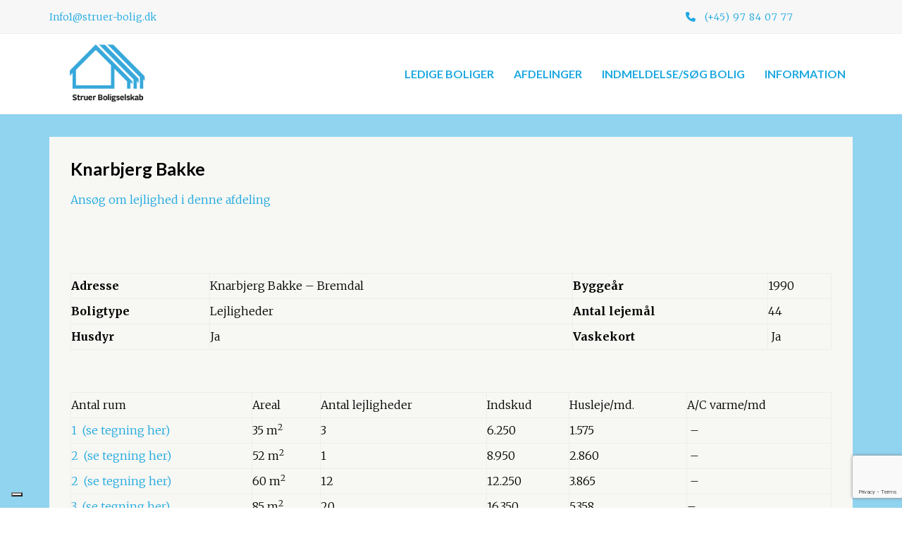

--- FILE ---
content_type: text/html; charset=UTF-8
request_url: https://struer-bolig.dk/afdeling/bremdal/knarbjerg-bakke/
body_size: 13439
content:
<!DOCTYPE html>
<html lang="da-DK" class="no-js">
    <head>
        <meta charset="UTF-8">
        <!--[if IE]><meta http-equiv='X-UA-Compatible' content='IE=edge,chrome=1'><![endif]-->
        <meta name="viewport" content="width=device-width, initial-scale=1">
        <link rel="pingback" href="https://struer-bolig.dk/xmlrpc.php">
        			<script type="text/javascript" class="_iub_cs_skip">
				var _iub = _iub || {};
				_iub.csConfiguration = _iub.csConfiguration || {};
				_iub.csConfiguration.siteId = "3527440";
				_iub.csConfiguration.cookiePolicyId = "76519173";
			</script>
			<script data-minify="1" class="_iub_cs_skip" src="https://struer-bolig.dk/wp-content/cache/min/1/autoblocking/3527440.js?ver=1761741359"></script>
			<title>Knarbjerg Bakke &ndash; Struer Boligselskab</title>
<link crossorigin data-rocket-preconnect href="https://cs.iubenda.com" rel="preconnect">
<link crossorigin data-rocket-preconnect href="https://www.gstatic.com" rel="preconnect">
<link crossorigin data-rocket-preconnect href="https://cdn.iubenda.com" rel="preconnect">
<link crossorigin data-rocket-preconnect href="https://fonts.googleapis.com" rel="preconnect">
<link crossorigin data-rocket-preconnect href="https://kit.fontawesome.com" rel="preconnect">
<link crossorigin data-rocket-preconnect href="https://www.google.com" rel="preconnect">
<link rel="preload" data-rocket-preload as="image" href="https://struer-bolig.dk/wp-content/uploads/2017/09/logo.png" fetchpriority="high">
<meta name="robots" content="max-image-preview:large">
<link rel="dns-prefetch" href="//cdn.iubenda.com">
<link rel="dns-prefetch" href="//maxcdn.bootstrapcdn.com">
<link rel="dns-prefetch" href="//fonts.googleapis.com">
<link rel="alternate" type="application/rss+xml" title="Struer Boligselskab &raquo; Feed" href="https://struer-bolig.dk/feed/">
<script type="text/javascript">
/* <![CDATA[ */
window._wpemojiSettings = {"baseUrl":"https:\/\/s.w.org\/images\/core\/emoji\/15.0.3\/72x72\/","ext":".png","svgUrl":"https:\/\/s.w.org\/images\/core\/emoji\/15.0.3\/svg\/","svgExt":".svg","source":{"concatemoji":"https:\/\/struer-bolig.dk\/wp-includes\/js\/wp-emoji-release.min.js"}};
/*! This file is auto-generated */
!function(i,n){var o,s,e;function c(e){try{var t={supportTests:e,timestamp:(new Date).valueOf()};sessionStorage.setItem(o,JSON.stringify(t))}catch(e){}}function p(e,t,n){e.clearRect(0,0,e.canvas.width,e.canvas.height),e.fillText(t,0,0);var t=new Uint32Array(e.getImageData(0,0,e.canvas.width,e.canvas.height).data),r=(e.clearRect(0,0,e.canvas.width,e.canvas.height),e.fillText(n,0,0),new Uint32Array(e.getImageData(0,0,e.canvas.width,e.canvas.height).data));return t.every(function(e,t){return e===r[t]})}function u(e,t,n){switch(t){case"flag":return n(e,"\ud83c\udff3\ufe0f\u200d\u26a7\ufe0f","\ud83c\udff3\ufe0f\u200b\u26a7\ufe0f")?!1:!n(e,"\ud83c\uddfa\ud83c\uddf3","\ud83c\uddfa\u200b\ud83c\uddf3")&&!n(e,"\ud83c\udff4\udb40\udc67\udb40\udc62\udb40\udc65\udb40\udc6e\udb40\udc67\udb40\udc7f","\ud83c\udff4\u200b\udb40\udc67\u200b\udb40\udc62\u200b\udb40\udc65\u200b\udb40\udc6e\u200b\udb40\udc67\u200b\udb40\udc7f");case"emoji":return!n(e,"\ud83d\udc26\u200d\u2b1b","\ud83d\udc26\u200b\u2b1b")}return!1}function f(e,t,n){var r="undefined"!=typeof WorkerGlobalScope&&self instanceof WorkerGlobalScope?new OffscreenCanvas(300,150):i.createElement("canvas"),a=r.getContext("2d",{willReadFrequently:!0}),o=(a.textBaseline="top",a.font="600 32px Arial",{});return e.forEach(function(e){o[e]=t(a,e,n)}),o}function t(e){var t=i.createElement("script");t.src=e,t.defer=!0,i.head.appendChild(t)}"undefined"!=typeof Promise&&(o="wpEmojiSettingsSupports",s=["flag","emoji"],n.supports={everything:!0,everythingExceptFlag:!0},e=new Promise(function(e){i.addEventListener("DOMContentLoaded",e,{once:!0})}),new Promise(function(t){var n=function(){try{var e=JSON.parse(sessionStorage.getItem(o));if("object"==typeof e&&"number"==typeof e.timestamp&&(new Date).valueOf()<e.timestamp+604800&&"object"==typeof e.supportTests)return e.supportTests}catch(e){}return null}();if(!n){if("undefined"!=typeof Worker&&"undefined"!=typeof OffscreenCanvas&&"undefined"!=typeof URL&&URL.createObjectURL&&"undefined"!=typeof Blob)try{var e="postMessage("+f.toString()+"("+[JSON.stringify(s),u.toString(),p.toString()].join(",")+"));",r=new Blob([e],{type:"text/javascript"}),a=new Worker(URL.createObjectURL(r),{name:"wpTestEmojiSupports"});return void(a.onmessage=function(e){c(n=e.data),a.terminate(),t(n)})}catch(e){}c(n=f(s,u,p))}t(n)}).then(function(e){for(var t in e)n.supports[t]=e[t],n.supports.everything=n.supports.everything&&n.supports[t],"flag"!==t&&(n.supports.everythingExceptFlag=n.supports.everythingExceptFlag&&n.supports[t]);n.supports.everythingExceptFlag=n.supports.everythingExceptFlag&&!n.supports.flag,n.DOMReady=!1,n.readyCallback=function(){n.DOMReady=!0}}).then(function(){return e}).then(function(){var e;n.supports.everything||(n.readyCallback(),(e=n.source||{}).concatemoji?t(e.concatemoji):e.wpemoji&&e.twemoji&&(t(e.twemoji),t(e.wpemoji)))}))}((window,document),window._wpemojiSettings);
/* ]]> */
</script>
<style id="wp-emoji-styles-inline-css" type="text/css">

	img.wp-smiley, img.emoji {
		display: inline !important;
		border: none !important;
		box-shadow: none !important;
		height: 1em !important;
		width: 1em !important;
		margin: 0 0.07em !important;
		vertical-align: -0.1em !important;
		background: none !important;
		padding: 0 !important;
	}
</style>
<link rel="stylesheet" id="wp-block-library-css" href="https://struer-bolig.dk/wp-includes/css/dist/block-library/style.min.css" type="text/css" media="all">
<style id="classic-theme-styles-inline-css" type="text/css">
/*! This file is auto-generated */
.wp-block-button__link{color:#fff;background-color:#32373c;border-radius:9999px;box-shadow:none;text-decoration:none;padding:calc(.667em + 2px) calc(1.333em + 2px);font-size:1.125em}.wp-block-file__button{background:#32373c;color:#fff;text-decoration:none}
</style>
<style id="global-styles-inline-css" type="text/css">
body{--wp--preset--color--black: #000000;--wp--preset--color--cyan-bluish-gray: #abb8c3;--wp--preset--color--white: #ffffff;--wp--preset--color--pale-pink: #f78da7;--wp--preset--color--vivid-red: #cf2e2e;--wp--preset--color--luminous-vivid-orange: #ff6900;--wp--preset--color--luminous-vivid-amber: #fcb900;--wp--preset--color--light-green-cyan: #7bdcb5;--wp--preset--color--vivid-green-cyan: #00d084;--wp--preset--color--pale-cyan-blue: #8ed1fc;--wp--preset--color--vivid-cyan-blue: #0693e3;--wp--preset--color--vivid-purple: #9b51e0;--wp--preset--gradient--vivid-cyan-blue-to-vivid-purple: linear-gradient(135deg,rgba(6,147,227,1) 0%,rgb(155,81,224) 100%);--wp--preset--gradient--light-green-cyan-to-vivid-green-cyan: linear-gradient(135deg,rgb(122,220,180) 0%,rgb(0,208,130) 100%);--wp--preset--gradient--luminous-vivid-amber-to-luminous-vivid-orange: linear-gradient(135deg,rgba(252,185,0,1) 0%,rgba(255,105,0,1) 100%);--wp--preset--gradient--luminous-vivid-orange-to-vivid-red: linear-gradient(135deg,rgba(255,105,0,1) 0%,rgb(207,46,46) 100%);--wp--preset--gradient--very-light-gray-to-cyan-bluish-gray: linear-gradient(135deg,rgb(238,238,238) 0%,rgb(169,184,195) 100%);--wp--preset--gradient--cool-to-warm-spectrum: linear-gradient(135deg,rgb(74,234,220) 0%,rgb(151,120,209) 20%,rgb(207,42,186) 40%,rgb(238,44,130) 60%,rgb(251,105,98) 80%,rgb(254,248,76) 100%);--wp--preset--gradient--blush-light-purple: linear-gradient(135deg,rgb(255,206,236) 0%,rgb(152,150,240) 100%);--wp--preset--gradient--blush-bordeaux: linear-gradient(135deg,rgb(254,205,165) 0%,rgb(254,45,45) 50%,rgb(107,0,62) 100%);--wp--preset--gradient--luminous-dusk: linear-gradient(135deg,rgb(255,203,112) 0%,rgb(199,81,192) 50%,rgb(65,88,208) 100%);--wp--preset--gradient--pale-ocean: linear-gradient(135deg,rgb(255,245,203) 0%,rgb(182,227,212) 50%,rgb(51,167,181) 100%);--wp--preset--gradient--electric-grass: linear-gradient(135deg,rgb(202,248,128) 0%,rgb(113,206,126) 100%);--wp--preset--gradient--midnight: linear-gradient(135deg,rgb(2,3,129) 0%,rgb(40,116,252) 100%);--wp--preset--font-size--small: 13px;--wp--preset--font-size--medium: 20px;--wp--preset--font-size--large: 36px;--wp--preset--font-size--x-large: 42px;--wp--preset--spacing--20: 0.44rem;--wp--preset--spacing--30: 0.67rem;--wp--preset--spacing--40: 1rem;--wp--preset--spacing--50: 1.5rem;--wp--preset--spacing--60: 2.25rem;--wp--preset--spacing--70: 3.38rem;--wp--preset--spacing--80: 5.06rem;--wp--preset--shadow--natural: 6px 6px 9px rgba(0, 0, 0, 0.2);--wp--preset--shadow--deep: 12px 12px 50px rgba(0, 0, 0, 0.4);--wp--preset--shadow--sharp: 6px 6px 0px rgba(0, 0, 0, 0.2);--wp--preset--shadow--outlined: 6px 6px 0px -3px rgba(255, 255, 255, 1), 6px 6px rgba(0, 0, 0, 1);--wp--preset--shadow--crisp: 6px 6px 0px rgba(0, 0, 0, 1);}:where(.is-layout-flex){gap: 0.5em;}:where(.is-layout-grid){gap: 0.5em;}body .is-layout-flex{display: flex;}body .is-layout-flex{flex-wrap: wrap;align-items: center;}body .is-layout-flex > *{margin: 0;}body .is-layout-grid{display: grid;}body .is-layout-grid > *{margin: 0;}:where(.wp-block-columns.is-layout-flex){gap: 2em;}:where(.wp-block-columns.is-layout-grid){gap: 2em;}:where(.wp-block-post-template.is-layout-flex){gap: 1.25em;}:where(.wp-block-post-template.is-layout-grid){gap: 1.25em;}.has-black-color{color: var(--wp--preset--color--black) !important;}.has-cyan-bluish-gray-color{color: var(--wp--preset--color--cyan-bluish-gray) !important;}.has-white-color{color: var(--wp--preset--color--white) !important;}.has-pale-pink-color{color: var(--wp--preset--color--pale-pink) !important;}.has-vivid-red-color{color: var(--wp--preset--color--vivid-red) !important;}.has-luminous-vivid-orange-color{color: var(--wp--preset--color--luminous-vivid-orange) !important;}.has-luminous-vivid-amber-color{color: var(--wp--preset--color--luminous-vivid-amber) !important;}.has-light-green-cyan-color{color: var(--wp--preset--color--light-green-cyan) !important;}.has-vivid-green-cyan-color{color: var(--wp--preset--color--vivid-green-cyan) !important;}.has-pale-cyan-blue-color{color: var(--wp--preset--color--pale-cyan-blue) !important;}.has-vivid-cyan-blue-color{color: var(--wp--preset--color--vivid-cyan-blue) !important;}.has-vivid-purple-color{color: var(--wp--preset--color--vivid-purple) !important;}.has-black-background-color{background-color: var(--wp--preset--color--black) !important;}.has-cyan-bluish-gray-background-color{background-color: var(--wp--preset--color--cyan-bluish-gray) !important;}.has-white-background-color{background-color: var(--wp--preset--color--white) !important;}.has-pale-pink-background-color{background-color: var(--wp--preset--color--pale-pink) !important;}.has-vivid-red-background-color{background-color: var(--wp--preset--color--vivid-red) !important;}.has-luminous-vivid-orange-background-color{background-color: var(--wp--preset--color--luminous-vivid-orange) !important;}.has-luminous-vivid-amber-background-color{background-color: var(--wp--preset--color--luminous-vivid-amber) !important;}.has-light-green-cyan-background-color{background-color: var(--wp--preset--color--light-green-cyan) !important;}.has-vivid-green-cyan-background-color{background-color: var(--wp--preset--color--vivid-green-cyan) !important;}.has-pale-cyan-blue-background-color{background-color: var(--wp--preset--color--pale-cyan-blue) !important;}.has-vivid-cyan-blue-background-color{background-color: var(--wp--preset--color--vivid-cyan-blue) !important;}.has-vivid-purple-background-color{background-color: var(--wp--preset--color--vivid-purple) !important;}.has-black-border-color{border-color: var(--wp--preset--color--black) !important;}.has-cyan-bluish-gray-border-color{border-color: var(--wp--preset--color--cyan-bluish-gray) !important;}.has-white-border-color{border-color: var(--wp--preset--color--white) !important;}.has-pale-pink-border-color{border-color: var(--wp--preset--color--pale-pink) !important;}.has-vivid-red-border-color{border-color: var(--wp--preset--color--vivid-red) !important;}.has-luminous-vivid-orange-border-color{border-color: var(--wp--preset--color--luminous-vivid-orange) !important;}.has-luminous-vivid-amber-border-color{border-color: var(--wp--preset--color--luminous-vivid-amber) !important;}.has-light-green-cyan-border-color{border-color: var(--wp--preset--color--light-green-cyan) !important;}.has-vivid-green-cyan-border-color{border-color: var(--wp--preset--color--vivid-green-cyan) !important;}.has-pale-cyan-blue-border-color{border-color: var(--wp--preset--color--pale-cyan-blue) !important;}.has-vivid-cyan-blue-border-color{border-color: var(--wp--preset--color--vivid-cyan-blue) !important;}.has-vivid-purple-border-color{border-color: var(--wp--preset--color--vivid-purple) !important;}.has-vivid-cyan-blue-to-vivid-purple-gradient-background{background: var(--wp--preset--gradient--vivid-cyan-blue-to-vivid-purple) !important;}.has-light-green-cyan-to-vivid-green-cyan-gradient-background{background: var(--wp--preset--gradient--light-green-cyan-to-vivid-green-cyan) !important;}.has-luminous-vivid-amber-to-luminous-vivid-orange-gradient-background{background: var(--wp--preset--gradient--luminous-vivid-amber-to-luminous-vivid-orange) !important;}.has-luminous-vivid-orange-to-vivid-red-gradient-background{background: var(--wp--preset--gradient--luminous-vivid-orange-to-vivid-red) !important;}.has-very-light-gray-to-cyan-bluish-gray-gradient-background{background: var(--wp--preset--gradient--very-light-gray-to-cyan-bluish-gray) !important;}.has-cool-to-warm-spectrum-gradient-background{background: var(--wp--preset--gradient--cool-to-warm-spectrum) !important;}.has-blush-light-purple-gradient-background{background: var(--wp--preset--gradient--blush-light-purple) !important;}.has-blush-bordeaux-gradient-background{background: var(--wp--preset--gradient--blush-bordeaux) !important;}.has-luminous-dusk-gradient-background{background: var(--wp--preset--gradient--luminous-dusk) !important;}.has-pale-ocean-gradient-background{background: var(--wp--preset--gradient--pale-ocean) !important;}.has-electric-grass-gradient-background{background: var(--wp--preset--gradient--electric-grass) !important;}.has-midnight-gradient-background{background: var(--wp--preset--gradient--midnight) !important;}.has-small-font-size{font-size: var(--wp--preset--font-size--small) !important;}.has-medium-font-size{font-size: var(--wp--preset--font-size--medium) !important;}.has-large-font-size{font-size: var(--wp--preset--font-size--large) !important;}.has-x-large-font-size{font-size: var(--wp--preset--font-size--x-large) !important;}
.wp-block-navigation a:where(:not(.wp-element-button)){color: inherit;}
:where(.wp-block-post-template.is-layout-flex){gap: 1.25em;}:where(.wp-block-post-template.is-layout-grid){gap: 1.25em;}
:where(.wp-block-columns.is-layout-flex){gap: 2em;}:where(.wp-block-columns.is-layout-grid){gap: 2em;}
.wp-block-pullquote{font-size: 1.5em;line-height: 1.6;}
</style>
<link data-minify="1" rel="stylesheet" id="cff-css" href="https://struer-bolig.dk/wp-content/cache/min/1/wp-content/plugins/custom-facebook-feed-pro/css/cff-style.css?ver=1759396960" type="text/css" media="all">
<link data-minify="1" rel="stylesheet" id="cff-font-awesome-css" href="https://struer-bolig.dk/wp-content/cache/min/1/font-awesome/4.5.0/css/font-awesome.min.css?ver=1759396960" type="text/css" media="all">
<link rel="stylesheet" id="tt-base-font-css" href="https://fonts.googleapis.com/css?family=Lato%3A300%2C400%2C700%7CMerriweather%3A400%2C700%2C300&amp;ver=6.5.7" type="text/css" media="all">
<link data-minify="1" rel="stylesheet" id="tt-main-style-css" href="https://struer-bolig.dk/wp-content/cache/min/1/wp-content/themes/megalith/css/screen.css?ver=1759396960" type="text/css" media="all">
<style id="tt-main-style-inline-css" type="text/css">
body {color: #000000;}body {font-size: 16px;}a {color: #1da8e1;}h1 {font-size: 25px;}h2 {font-size: 16px;}h3 {font-size: 20px;}h5 {font-size: 20px;}.to-top-link {
    display: block;
    width: 50px;
    height: 50px;
    background: rgba(29,168,225,0.49);
    text-align: center;
    position: absolute;
    right: 50px;
    top: -25px;
    z-index: 9;
}

h1, h2, h3, h4, h5, h6 {
  margin:0 !important;
}

.wpb_content_element {
    margin-bottom: 0px !important;
}


.wpb_wrapper > ul > li{
    margin-top: 10px !important;
}

/*---------- Display none ----------*/

.box-breadcrumbs {
    display:none !important;
}

.copyright {
    display:none !important;
}

.footer-copyright {
    padding: 25px 0;
    font-size: 0.9em;
    background: rgba(0,0,0,0.4);
    position: relative;
    display: none;
}


/*---------- Menu ----------*/


.main-nav > ul > .current_page_item > a, .current_page_parent > a {
    background: rgba(29,168,225,0.49);
    color: #ffffff;
}
html a:hover {
    color: rgba(0, 0, 0, 0.97);
}

.main-nav > ul > li ul:hover {
    color: rgb(149, 213, 241);
}

.main-nav > ul > li > a {
    padding: 4px 10px;
    display: inline-block;
    font-weight: 600;
    margin-top: 0;
    line-height: 105px !important;
}


.main-nav > ul > li {
    padding: 0 0 0px;
    margin: 0px 4px;
}

/*---------- Header helt &#248;verst ----------*/

.top-info {
  background-color: #f7f7f7;
  border-bottom: 1px solid #ECEFF2;
  z-index: 999;
  position: relative;
}

 .top-both {
      float: left;
      padding: 13px 15px 11px;
      font-size: 14px;
    }

  
  .top-left {
          width:70%;
        }

    .top-left a {
          color: 03a7e4;
          }

  .top-right {
          text-align:       center;
          width:            30%;
          letter-spacing:   1px;
        }

    .top-right a{
          color: 03a7e4;
        }

    .top-right a:hover {
    color: #000000;
}

/*---------- Header ----------*/
.header-navbar {
    padding: 0;
    border-bottom: 1px solid #f6f6f6;
    font-family: 'Lato', sans-serif;
}
.identity  {
    margin-top: 0px;
    margin-bottom: 0px;
  padding: 15px 0;
}

.identity a {
    max-width:180px;
}

/*---------- kontaktformular ----------*/
input[type=submit] {
    background: #03a7e4;
    color: #ffffff;
    border: 5px;
}

input[type=text], input[type=password], input[type=email], input[type=search], textarea{
      background: #FFF;
    width: 100%;
    padding: 10px 15px;
    line-height: 25px;
    color: #282828;
    margin-bottom: 15px !important;
    border-color: #ebebeb;
    border-width: 1px 1px 2px;
}

input[type=submit] {
    width: 100%;
    color: #FFF;
    padding: 10px 15px;
}


form p {
  margin-bottom:0;
  color: #222;
}

.ajax-loader {
 } display:none;

input[type="checkbox"], input[type="radio"] {
 
    width: auto !important;
}

.wpcf7-list-item-label
{font-size:14px !important}

.wpb_single_image .vc_figure {
    display: inline-block;
    vertical-align: top;
    margin: 0px;
    max-width: 100%;
    padding-bottom: 30px;
}

.current_page_parent .current_page_item > a {
    color: #03a7e4;
}

@media (max-width: 992px) {
  .top-right { 
         width:50%;
        }
  .top-left { 
         width:50%;
        }
  .main-nav > ul > li > a {
    line-height: 40px !important;
}

}

@media (max-width: 480px) {
  .top-right { 
         width:100%;
        }
  .top-left { 
         width:100%;
          text-align: center;
        }
}

.footer-title {
    color: #03a7e4 !important;
}

.footer-big-area {
    padding: 0em 0;
}

.main-footer {
    background: rgb(249, 249, 249);
}

.footer-big-area .widget * {
    color: rgba(0, 0, 0, 0.72);
}

.footer-big-area .widget a {
    color: rgba(0, 0, 0, 0.72);
}

.footer-big-area .widget a:hover {
    color: rgb(3, 167, 228);
}

.box {
    padding: 2em 0;
}

iframe[src*="//www.google.com"] {
    min-height: 260PX;
    width: 100%;
}

.tablepress {
    border-collapse: collapse;
    border-spacing: 0;
    width: 100%;
    border: 2px solid #666 !important;
}

.tablepress tbody td {
    vertical-align: top;
    border: 1px solid #ccc;
}


table {
    border-collapse: collapse;
    border-spacing: 0;
    min-width: 100%;
}

.main-nav > ul > li ul li a:hover {
    background: rgb(29, 168, 225);
}

.main-nav > ul > li ul li a:hover {
    background: rgb(29, 168, 225);
    color: #fff;
}

@media (max-width: 992px) {
i.font-2x {
    font-size: 1.2em;
    display: none;
}}
</style>
<link rel="stylesheet" id="tt-heme-style-css" href="https://struer-bolig.dk/wp-content/themes/megalith/style.css" type="text/css" media="all">
<link data-minify="1" rel="stylesheet" id="mm-compiled-options-mobmenu-css" href="https://struer-bolig.dk/wp-content/cache/min/1/wp-content/uploads/dynamic-mobmenu.css?ver=1759396960" type="text/css" media="all">
<link rel="stylesheet" id="mm-google-webfont-dosis-css" href="//fonts.googleapis.com/css?family=Dosis%3Ainherit%2C400&amp;subset=latin%2Clatin-ext&amp;ver=6.5.7" type="text/css" media="all">
<link data-minify="1" rel="stylesheet" id="tablepress-default-css" href="https://struer-bolig.dk/wp-content/cache/min/1/wp-content/plugins/tablepress/css/build/default.css?ver=1759396960" type="text/css" media="all">
<link data-minify="1" rel="stylesheet" id="js_composer_front-css" href="https://struer-bolig.dk/wp-content/cache/min/1/wp-content/plugins/js_composer/assets/css/js_composer.min.css?ver=1759396960" type="text/css" media="all">
<link data-minify="1" rel="stylesheet" id="bsf-Defaults-css" href="https://struer-bolig.dk/wp-content/cache/min/1/wp-content/uploads/smile_fonts/Defaults/Defaults.css?ver=1759396960" type="text/css" media="all">
<link data-minify="1" rel="stylesheet" id="cssmobmenu-icons-css" href="https://struer-bolig.dk/wp-content/cache/min/1/wp-content/plugins/mobile-menu/includes/css/mobmenu-icons.css?ver=1759396960" type="text/css" media="all">
<link data-minify="1" rel="stylesheet" id="cssmobmenu-css" href="https://struer-bolig.dk/wp-content/cache/min/1/wp-content/plugins/mobile-menu/includes/css/mobmenu.css?ver=1759396960" type="text/css" media="all">

<script type="text/javascript" class=" _iub_cs_skip" id="iubenda-head-inline-scripts-0">
/* <![CDATA[ */

                        var _iub = _iub || [];
                        _iub.csConfiguration = {"askConsentAtCookiePolicyUpdate":true,"floatingPreferencesButtonDisplay":"bottom-left","lang":"da","perPurposeConsent":true,"reloadOnContent":true,"purposes":"1,2,3,4,5","siteId":3527440,"whitelabel":false,"cookiePolicyId":76519173,"i18n":{"da":{"banner":{"title":"Denne hjemmeside bruger cookies","dynamic":{"body":"Vi vil gerne bruge oplysninger om dig til at forbedre din oplevelse af vores hjemmeside og til intern statistik med henblik p&#229; markedsf&#248;ring. Du kan l&#230;se mere om behandling af dine personoplysninger p&#229; lnappen \"F&#229; mere at vide\" herunder."}}}}, "banner":{ "acceptButtonCaptionColor":"#FFFFFF","acceptButtonColor":"#313E5F","acceptButtonDisplay":true,"backgroundColor":"#F7FFF9","closeButtonDisplay":false,"customizeButtonCaptionColor":"#313E5F","customizeButtonColor":"#DEE6E0","customizeButtonDisplay":true,"explicitWithdrawal":true,"listPurposes":true,"position":"float-bottom-center","rejectButtonCaptionColor":"#FFFFFF","rejectButtonColor":"#313E5F","rejectButtonDisplay":true,"showPurposesToggles":true,"theme":"night_sky-neutral","textColor":"#313E5F" }};
                        
/* ]]> */
</script>
<script data-minify="1" type="text/javascript" charset="UTF-8" async="" class=" _iub_cs_skip" src="https://struer-bolig.dk/wp-content/cache/min/1/cs/iubenda_cs.js?ver=1761741359" id="iubenda-head-scripts-1-js"></script>
<script type="text/javascript" id="jquery-core-js-extra">
/* <![CDATA[ */
var tesla_ajax = {"url":"https:\/\/struer-bolig.dk\/wp-admin\/admin-ajax.php","nonce":"3a5d3c6a5f"};
tesla_ajax.actions = {};
/* ]]> */
</script>
<script type="text/javascript" src="https://struer-bolig.dk/wp-includes/js/jquery/jquery.min.js" id="jquery-core-js"></script>
<script type="text/javascript" src="https://struer-bolig.dk/wp-includes/js/jquery/jquery-migrate.min.js" id="jquery-migrate-js"></script>
<script type="text/javascript" src="https://struer-bolig.dk/wp-content/plugins/revslider/public/assets/js/rbtools.min.js" async id="tp-tools-js"></script>
<script type="text/javascript" src="https://struer-bolig.dk/wp-content/plugins/revslider/public/assets/js/rs6.min.js" async id="revmin-js"></script>
<script type="text/javascript" id="wp-statistics-tracker-js-extra">
/* <![CDATA[ */
var WP_Statistics_Tracker_Object = {"hitRequestUrl":"https:\/\/struer-bolig.dk\/wp-json\/wp-statistics\/v2\/hit?wp_statistics_hit_rest=yes&track_all=1&current_page_type=page&current_page_id=701&search_query&page_uri=L2FmZGVsaW5nL2JyZW1kYWwva25hcmJqZXJnLWJha2tlLw=","keepOnlineRequestUrl":"https:\/\/struer-bolig.dk\/wp-json\/wp-statistics\/v2\/online?wp_statistics_hit_rest=yes&track_all=1&current_page_type=page&current_page_id=701&search_query&page_uri=L2FmZGVsaW5nL2JyZW1kYWwva25hcmJqZXJnLWJha2tlLw=","option":{"dntEnabled":false,"cacheCompatibility":false}};
/* ]]> */
</script>
<script data-minify="1" type="text/javascript" src="https://struer-bolig.dk/wp-content/cache/min/1/wp-content/plugins/wp-statistics/assets/js/tracker.js?ver=1759396960" id="wp-statistics-tracker-js"></script>
<script data-minify="1" type="text/javascript" src="https://struer-bolig.dk/wp-content/cache/min/1/wp-content/themes/megalith/tesla_framework/static/js/holder.js?ver=1759396960" id="tesla-image-holder-js"></script>
<script data-minify="1" type="text/javascript" src="https://struer-bolig.dk/wp-content/cache/min/1/wp-content/plugins/mobile-menu/includes/js/mobmenu.js?ver=1759396960" id="mobmenujs-js"></script>
<link rel="https://api.w.org/" href="https://struer-bolig.dk/wp-json/">
<link rel="alternate" type="application/json" href="https://struer-bolig.dk/wp-json/wp/v2/pages/701">
<link rel="canonical" href="https://struer-bolig.dk/afdeling/bremdal/knarbjerg-bakke/">
<link rel="shortlink" href="https://struer-bolig.dk/?p=701">
<link rel="alternate" type="application/json+oembed" href="https://struer-bolig.dk/wp-json/oembed/1.0/embed?url=https%3A%2F%2Fstruer-bolig.dk%2Fafdeling%2Fbremdal%2Fknarbjerg-bakke%2F">
<link rel="alternate" type="text/xml+oembed" href="https://struer-bolig.dk/wp-json/oembed/1.0/embed?url=https%3A%2F%2Fstruer-bolig.dk%2Fafdeling%2Fbremdal%2Fknarbjerg-bakke%2F&amp;format=xml">
<!-- Custom Facebook Feed JS vars -->
<script type="text/javascript">
var cffsiteurl = "https://struer-bolig.dk/wp-content/plugins";
var cffajaxurl = "https://struer-bolig.dk/wp-admin/admin-ajax.php";
var cffmetatrans = "false";
var cfflinkhashtags = "false";
</script>
<link href="https://fonts.googleapis.com/css?family=Overpass:100,100i,200,200i,300,300i,400,400i,600,600i,700,700i,800,800i,900,900i" rel="stylesheet">
<section class="top-info">
        <div class="container">

                <div class="row header-row">

                        <div class="top-left top-both">
                                <a href="mailto:Info1@struer-bolig.dk">Info1@struer-bolig.dk</a>
                        </div>

                        <div class="top-right top-both">
                                <a href="tel:97840777%E2%80%8B"><i class="fa fa-phone" aria-hidden="true"></i> &nbsp; (+45) 97 84 07 77&#8203;</a>
                        </div>

                </div>
        </div>

</section>

<script data-minify="1" src="https://struer-bolig.dk/wp-content/cache/min/1/api/player.js?ver=1759396960"></script>

                                    
                                    
                                    
                                    <!-- Analytics by WP Statistics v14.3.5 - https://wp-statistics.com/ -->
<script type="text/javascript">var ajaxurl = 'https://struer-bolig.dk/wp-admin/admin-ajax.php';</script>
<link rel="shortcut icon" href="https://struer-bolig.dk/wp-content/themes/megalith/images/favicon.ico">
<meta name="generator" content="Powered by WPBakery Page Builder - drag and drop page builder for WordPress.">
<meta name="generator" content="Powered by Slider Revolution 6.6.7 - responsive, Mobile-Friendly Slider Plugin for WordPress with comfortable drag and drop interface.">
<script>function setREVStartSize(e){
			//window.requestAnimationFrame(function() {
				window.RSIW = window.RSIW===undefined ? window.innerWidth : window.RSIW;
				window.RSIH = window.RSIH===undefined ? window.innerHeight : window.RSIH;
				try {
					var pw = document.getElementById(e.c).parentNode.offsetWidth,
						newh;
					pw = pw===0 || isNaN(pw) || (e.l=="fullwidth" || e.layout=="fullwidth") ? window.RSIW : pw;
					e.tabw = e.tabw===undefined ? 0 : parseInt(e.tabw);
					e.thumbw = e.thumbw===undefined ? 0 : parseInt(e.thumbw);
					e.tabh = e.tabh===undefined ? 0 : parseInt(e.tabh);
					e.thumbh = e.thumbh===undefined ? 0 : parseInt(e.thumbh);
					e.tabhide = e.tabhide===undefined ? 0 : parseInt(e.tabhide);
					e.thumbhide = e.thumbhide===undefined ? 0 : parseInt(e.thumbhide);
					e.mh = e.mh===undefined || e.mh=="" || e.mh==="auto" ? 0 : parseInt(e.mh,0);
					if(e.layout==="fullscreen" || e.l==="fullscreen")
						newh = Math.max(e.mh,window.RSIH);
					else{
						e.gw = Array.isArray(e.gw) ? e.gw : [e.gw];
						for (var i in e.rl) if (e.gw[i]===undefined || e.gw[i]===0) e.gw[i] = e.gw[i-1];
						e.gh = e.el===undefined || e.el==="" || (Array.isArray(e.el) && e.el.length==0)? e.gh : e.el;
						e.gh = Array.isArray(e.gh) ? e.gh : [e.gh];
						for (var i in e.rl) if (e.gh[i]===undefined || e.gh[i]===0) e.gh[i] = e.gh[i-1];
											
						var nl = new Array(e.rl.length),
							ix = 0,
							sl;
						e.tabw = e.tabhide>=pw ? 0 : e.tabw;
						e.thumbw = e.thumbhide>=pw ? 0 : e.thumbw;
						e.tabh = e.tabhide>=pw ? 0 : e.tabh;
						e.thumbh = e.thumbhide>=pw ? 0 : e.thumbh;
						for (var i in e.rl) nl[i] = e.rl[i]<window.RSIW ? 0 : e.rl[i];
						sl = nl[0];
						for (var i in nl) if (sl>nl[i] && nl[i]>0) { sl = nl[i]; ix=i;}
						var m = pw>(e.gw[ix]+e.tabw+e.thumbw) ? 1 : (pw-(e.tabw+e.thumbw)) / (e.gw[ix]);
						newh =  (e.gh[ix] * m) + (e.tabh + e.thumbh);
					}
					var el = document.getElementById(e.c);
					if (el!==null && el) el.style.height = newh+"px";
					el = document.getElementById(e.c+"_wrapper");
					if (el!==null && el) {
						el.style.height = newh+"px";
						el.style.display = "block";
					}
				} catch(e){
					console.log("Failure at Presize of Slider:" + e)
				}
			//});
		  };</script>
<style type="text/css" data-type="vc_custom-css">/* DivTable.com */
.divTable{
	display: table;
	width: 100%;
}
.divTableRow {
	display: table-row;
}
.divTableHeading {
	background-color: #EEE;
	display: table-header-group;
}
.divTableCell, .divTableHead {
	border: 1px solid #999999;
	display: table-cell;
	padding: 3px 10px;
}
.divTableHeading {
	background-color: #EEE;
	display: table-header-group;
	font-weight: bold;
}
.divTableFoot {
	background-color: #EEE;
	display: table-footer-group;
	font-weight: bold;
}
.divTableBody {
	display: table-row-group;
}</style>
<style type="text/css" data-type="vc_shortcodes-custom-css">.vc_custom_1507288714508{background-color: rgba(29,168,225,0.49) !important;*background-color: rgb(29,168,225) !important;}.vc_custom_1520242952430{padding-top: 30px !important;padding-right: 30px !important;padding-bottom: 30px !important;padding-left: 30px !important;background-color: #f7f7f3 !important;}.vc_custom_1520240970909{padding-top: 20px !important;padding-right: 30px !important;padding-bottom: 10px !important;padding-left: 30px !important;background-color: #f7f7f3 !important;}.vc_custom_1520243029593{padding-top: 30px !important;padding-right: 30px !important;padding-bottom: 30px !important;padding-left: 30px !important;background-color: #f7f7f3 !important;}.vc_custom_1705397095883{padding-top: 30px !important;padding-right: 30px !important;padding-bottom: 30px !important;padding-left: 30px !important;background-color: #f7f7f3 !important;}</style>
<noscript><style> .wpb_animate_when_almost_visible { opacity: 1; }</style></noscript>    <meta name="generator" content="WP Rocket 3.20.0.3" data-wpr-features="wpr_minify_js wpr_preconnect_external_domains wpr_oci wpr_minify_css wpr_desktop">
</head>
<body class="page-template-default page page-id-701 page-child parent-pageid-66 mob-menu-slideout-over wpb-js-composer js-comp-ver-6.10.0 vc_responsive" data-preloader="on">
    <!--[if lt IE 9]>
      <p class="browsehappy">You are using an <strong>outdated</strong> browser. Please <a href="http://browsehappy.com/">upgrade your browser</a> to improve your experience.</p>
    <![endif]-->

<script data-minify="1" src="https://struer-bolig.dk/wp-content/cache/min/1/ajax/libs/lity/2.4.1/lity.min.js?ver=1759396960"></script>
<link data-minify="1" rel="stylesheet" href="https://struer-bolig.dk/wp-content/cache/min/1/ajax/libs/lity/2.4.1/lity.min.css?ver=1759396960" crossorigin="anonymous">

        <header class="main-header">
    <section class="header-navbar bg-white" data-menu-scroll="true">
        <div class="container">
            <div class="row">
                <div class="col-xs-8 col-sm-2">
                    <figure class="identity align-left"><a href="https://struer-bolig.dk/"><img fetchpriority="high" alt="Struer Boligselskab" src="/wp-content/uploads/2017/09/logo.png"></a></figure>                    
                </div> <!-- /.col-2 -->
                <div class="col-xs-4 col-sm-10">
                    <nav class="main-nav">
                        <a href="#" class="responsive-menu align-right"><i class="icon-333 font-2x"></i></a>
                        <ul id="menu-menu" class="inline-list uppercase align-right">
<li id="menu-item-11" class="menu-item menu-item-type-post_type menu-item-object-page menu-item-11"><a href="https://struer-bolig.dk/ledige-boliger/">Ledige boliger</a></li>
<li id="menu-item-14" class="menu-item menu-item-type-post_type menu-item-object-page current-page-ancestor current-menu-ancestor current_page_ancestor menu-item-has-children menu-item-14">
<a href="https://struer-bolig.dk/afdeling/">Afdelinger</a>
<ul class="sub-menu">
	<li id="menu-item-61" class="menu-item menu-item-type-post_type menu-item-object-page menu-item-has-children menu-item-61">
<a href="https://struer-bolig.dk/afdeling/struer/">Struer</a>
	<ul class="sub-menu">
		<li id="menu-item-532" class="menu-item menu-item-type-post_type menu-item-object-page menu-item-532"><a href="https://struer-bolig.dk/afdeling/struer/oelbyvej/">&Oslash;lbyvej</a></li>
		<li id="menu-item-535" class="menu-item menu-item-type-post_type menu-item-object-page menu-item-535"><a href="https://struer-bolig.dk/afdeling/struer/voldgade-og-solkrogen-raekkehuse/">Voldgade og Solkrogen r&aelig;kkehuse</a></li>
		<li id="menu-item-541" class="menu-item menu-item-type-post_type menu-item-object-page menu-item-541"><a href="https://struer-bolig.dk/afdeling/struer/lille-oelbyvej/">Lille &Oslash;lbyvej</a></li>
		<li id="menu-item-538" class="menu-item menu-item-type-post_type menu-item-object-page menu-item-538"><a href="https://struer-bolig.dk/afdeling/struer/solgyden/">Solgyden</a></li>
		<li id="menu-item-544" class="menu-item menu-item-type-post_type menu-item-object-page menu-item-544"><a href="https://struer-bolig.dk/afdeling/struer/foldgaardsparken-oelbyvej/">Foldg&aring;rdsparken, &Oslash;lbyvej</a></li>
		<li id="menu-item-950" class="menu-item menu-item-type-post_type menu-item-object-page menu-item-950"><a href="https://struer-bolig.dk/vestervold/">Vestervold</a></li>
		<li id="menu-item-968" class="menu-item menu-item-type-post_type menu-item-object-page menu-item-968"><a href="https://struer-bolig.dk/moellegyde-skolegade-bjerggade/">M&oslash;llegyde, Skolegade, Bjerggade</a></li>
		<li id="menu-item-1193" class="menu-item menu-item-type-post_type menu-item-object-page menu-item-1193"><a href="https://struer-bolig.dk/kirkegade-smedegade/">Kirkegade, Smedegade</a></li>
		<li id="menu-item-973" class="menu-item menu-item-type-post_type menu-item-object-page menu-item-973"><a href="https://struer-bolig.dk/smedegade-2/">Smedegade 2</a></li>
		<li id="menu-item-1706" class="menu-item menu-item-type-post_type menu-item-object-page menu-item-1706"><a href="https://struer-bolig.dk/sejlhusene/">Sejlhusene</a></li>
	</ul>
</li>
	<li id="menu-item-64" class="menu-item menu-item-type-post_type menu-item-object-page menu-item-has-children menu-item-64">
<a href="https://struer-bolig.dk/afdeling/hjerm/">Hjerm</a>
	<ul class="sub-menu">
		<li id="menu-item-765" class="menu-item menu-item-type-post_type menu-item-object-page menu-item-765"><a href="https://struer-bolig.dk/afdeling/hjerm/vestervang-skolevej/">Vestervang, Skolevej. Vestre Hovedgade</a></li>
	</ul>
</li>
	<li id="menu-item-67" class="menu-item menu-item-type-post_type menu-item-object-page current-page-ancestor current-menu-ancestor current-menu-parent current-page-parent current_page_parent current_page_ancestor menu-item-has-children menu-item-67">
<a href="https://struer-bolig.dk/afdeling/bremdal/">Bremdal</a>
	<ul class="sub-menu">
		<li id="menu-item-786" class="menu-item menu-item-type-post_type menu-item-object-page current-menu-item page_item page-item-701 current_page_item menu-item-786"><a href="https://struer-bolig.dk/afdeling/bremdal/knarbjerg-bakke/" aria-current="page">Knarbjerg Bakke</a></li>
		<li id="menu-item-768" class="menu-item menu-item-type-post_type menu-item-object-page menu-item-768"><a href="https://struer-bolig.dk/afdeling/bremdal/oernevej/">&Oslash;rnevej</a></li>
		<li id="menu-item-767" class="menu-item menu-item-type-post_type menu-item-object-page menu-item-767"><a href="https://struer-bolig.dk/afdeling/bremdal/knarbjerg-bakke-raekkehuse-bremdal-struer/">Knarbjerg Bakke, R&aelig;kkehus</a></li>
		<li id="menu-item-766" class="menu-item menu-item-type-post_type menu-item-object-page menu-item-766"><a href="https://struer-bolig.dk/afdeling/bremdal/bremdal-torv/">Bremdal Torv</a></li>
	</ul>
</li>
	<li id="menu-item-70" class="menu-item menu-item-type-post_type menu-item-object-page menu-item-has-children menu-item-70">
<a href="https://struer-bolig.dk/afdeling/humlum/">Humlum</a>
	<ul class="sub-menu">
		<li id="menu-item-770" class="menu-item menu-item-type-post_type menu-item-object-page menu-item-770"><a href="https://struer-bolig.dk/afdeling/humlum/brungaardvej-1-23/">Brunsg&aring;rdvej 1-23</a></li>
		<li id="menu-item-771" class="menu-item menu-item-type-post_type menu-item-object-page menu-item-771"><a href="https://struer-bolig.dk/afdeling/humlum/brunsgaardvej-2-24/">Brunsg&aring;rdvej 2-24</a></li>
		<li id="menu-item-769" class="menu-item menu-item-type-post_type menu-item-object-page menu-item-769"><a href="https://struer-bolig.dk/afdeling/humlum/majasvej/">Majasvej</a></li>
	</ul>
</li>
	<li id="menu-item-73" class="menu-item menu-item-type-post_type menu-item-object-page menu-item-has-children menu-item-73">
<a href="https://struer-bolig.dk/afdeling/venoe/">Ven&oslash;</a>
	<ul class="sub-menu">
		<li id="menu-item-681" class="menu-item menu-item-type-post_type menu-item-object-page menu-item-681"><a href="https://struer-bolig.dk/afdeling/venoe/riisvej/">Riisvej</a></li>
	</ul>
</li>
	<li id="menu-item-76" class="menu-item menu-item-type-post_type menu-item-object-page menu-item-has-children menu-item-76">
<a href="https://struer-bolig.dk/afdeling/oplandsbebyggelser/">Oplandsbebyggelser</a>
	<ul class="sub-menu">
		<li id="menu-item-774" class="menu-item menu-item-type-post_type menu-item-object-page menu-item-774"><a href="https://struer-bolig.dk/afdeling/oplandsbebyggelser/resen/">Resen</a></li>
		<li id="menu-item-773" class="menu-item menu-item-type-post_type menu-item-object-page menu-item-773"><a href="https://struer-bolig.dk/afdeling/oplandsbebyggelser/vejrum/">Vejrum</a></li>
		<li id="menu-item-772" class="menu-item menu-item-type-post_type menu-item-object-page menu-item-772"><a href="https://struer-bolig.dk/afdeling/oplandsbebyggelser/linde/">Linde</a></li>
	</ul>
</li>
</ul>
</li>
<li id="menu-item-17" class="menu-item menu-item-type-post_type menu-item-object-page menu-item-has-children menu-item-17">
<a href="https://struer-bolig.dk/saadan-goer-du/">Indmeldelse/s&oslash;g bolig</a>
<ul class="sub-menu">
	<li id="menu-item-34" class="menu-item menu-item-type-post_type menu-item-object-page menu-item-34"><a href="https://struer-bolig.dk/saadan-goer-du/indmeldelse/">Indmeldelse</a></li>
</ul>
</li>
<li id="menu-item-20" class="menu-item menu-item-type-post_type menu-item-object-page menu-item-has-children menu-item-20">
<a href="https://struer-bolig.dk/information/">Information</a>
<ul class="sub-menu">
	<li id="menu-item-1198" class="menu-item menu-item-type-post_type menu-item-object-page menu-item-1198"><a href="https://struer-bolig.dk/eus-persondataforordning/">EU&rsquo;s persondataforordning</a></li>
	<li id="menu-item-28" class="menu-item menu-item-type-post_type menu-item-object-page menu-item-28"><a href="https://struer-bolig.dk/information/referat/">Referat</a></li>
	<li id="menu-item-1258" class="menu-item menu-item-type-post_type menu-item-object-page menu-item-1258"><a href="https://struer-bolig.dk/medarbejdere/">Medarbejdere</a></li>
	<li id="menu-item-128" class="menu-item menu-item-type-post_type menu-item-object-page menu-item-128"><a href="https://struer-bolig.dk/information/opsigelse/">Opsigelse</a></li>
	<li id="menu-item-1104" class="menu-item menu-item-type-post_type menu-item-object-page menu-item-1104"><a href="https://struer-bolig.dk/hjertestarter/">Hjertestarter</a></li>
	<li id="menu-item-1109" class="menu-item menu-item-type-post_type menu-item-object-page menu-item-1109"><a href="https://struer-bolig.dk/saadan-goer-du-2/">S&aring;dan g&oslash;r du</a></li>
	<li id="menu-item-1644" class="menu-item menu-item-type-custom menu-item-object-custom menu-item-1644"><a href="https://struer-bolig.dk/wp-content/uploads/2020/12/struer_boligselskab-ny-brochure.pdf">Brochure Struer Boligselskab</a></li>
</ul>
</li>
</ul>                    </nav><!-- /.main-nav -->
                </div> <!-- /.col-10 -->
            </div> <!-- /.row -->
        </div> <!-- /.container -->
    </section> <!-- /.header-navbar -->
</header> <!-- /.main-header -->

<section class="box-breadcrumbs box-sep">
	<div class="container">
		<div class="row">
			<div class="col-md-6">
				<h5 class="no-margin breadcrumbs-title">Knarbjerg Bakke</h5>			</div>
			<div class="col-md-6">
				<div class="breadcrumbs-links uppercase align-right">
					<ul class="inline-list text-grey">
						<li>
							<a href="https://struer-bolig.dk/">Home</a>
						</li>
						<li><a href="https://struer-bolig.dk/afdeling/bremdal/">Bremdal</a></li>
<li>Knarbjerg Bakke</li>					</ul>
				</div>
			</div>
		</div> <!-- /.row -->
	</div> <!-- /.container -->
</section> <!-- /.box-breadcrumbs -->
<section class="wpb-content-wrapper"><section class="box vc_custom_1507288714508 vc_row     "><div class="container"><div class="row"><div class="wpb_column vc_column_container vc_col-sm-12"><div class="vc_column-inner"><div class="wpb_wrapper">
	<div class="wpb_text_column wpb_content_element  vc_custom_1520242952430">
		<div class="wpb_wrapper">
			<h1><strong>Knarbjerg Bakke</strong></h1>
<p><a href="/indmeldelse/">Ans&oslash;g om lejlighed i denne afdeling</a></p>

		</div>
	</div>

<div class="vc_grid-container-wrapper vc_clearfix vc_grid-animation-fadeIn">
	<div class="vc_grid-container vc_clearfix wpb_content_element vc_media_grid vc_custom_1520240970909" data-initial-loading-animation="fadeIn" data-vc-grid-settings='{"page_id":701,"style":"all","action":"vc_get_vc_grid_data","shortcode_id":"1705397058350-a6401921-563b-0","tag":"vc_media_grid"}' data-vc-request="https://struer-bolig.dk/wp-admin/admin-ajax.php" data-vc-post-id="701" data-vc-public-nonce="81f59c2c55">
		
	</div>
</div>
	<div class="wpb_text_column wpb_content_element  vc_custom_1520243029593">
		<div class="wpb_wrapper">
			<table>
<tbody>
<tr>
<td><strong>Adresse</strong></td>
<td>Knarbjerg Bakke &ndash; Bremdal</td>
<td><strong>Bygge&aring;r</strong></td>
<td>1990</td>
</tr>
<tr>
<td><strong>Boligtype</strong></td>
<td>Lejligheder</td>
<td><strong>Antal lejem&aring;l</strong></td>
<td>44</td>
</tr>
<tr>
<td><strong>Husdyr</strong></td>
<td>Ja</td>
<td><strong>Vaskekort</strong></td>
<td>&nbsp;Ja</td>
</tr>
</tbody>
</table>

		</div>
	</div>

	<div class="wpb_text_column wpb_content_element  vc_custom_1705397095883">
		<div class="wpb_wrapper">
			<table>
<tbody>
<tr>
<td>Antal rum</td>
<td>Areal</td>
<td>Antal lejligheder</td>
<td>Indskud</td>
<td>Husleje/md.</td>
<td>A/C varme/md</td>
</tr>
<tr>
<td><a href="https://struer-bolig.dk/wp-content/uploads/2019/02/Knarbj-1-rums.pdf" target="_blank" rel="noopener noreferrer">1&nbsp; (se tegning her)</a></td>
<td>35 m<sup>2</sup>
</td>
<td>3</td>
<td>6.250</td>
<td>1.575</td>
<td>&nbsp;&ndash;</td>
</tr>
<tr>
<td><a href="https://struer-bolig.dk/wp-content/uploads/2019/02/Knarbkj-2-rums.pdf" target="_blank" rel="noopener noreferrer">2&nbsp; (se tegning her)</a></td>
<td>52 m<sup>2</sup>
</td>
<td>1</td>
<td>8.950</td>
<td>2.860</td>
<td>&nbsp;&ndash;</td>
</tr>
<tr>
<td><a href="https://struer-bolig.dk/wp-content/uploads/2019/02/Knarbj-bk-2-rums.pdf" target="_blank" rel="noopener noreferrer">2&nbsp; (se tegning her)</a></td>
<td>60 m<sup>2</sup>
</td>
<td>12</td>
<td>12.250</td>
<td>3.865</td>
<td>&nbsp;&ndash;</td>
</tr>
<tr>
<td><a href="https://struer-bolig.dk/wp-content/uploads/2019/02/Knarbj-bk-3-rums.pdf" target="_blank" rel="noopener noreferrer">3&nbsp; (se tegning her)</a></td>
<td>85 m<sup>2</sup>
</td>
<td>20</td>
<td>16.350</td>
<td>5.358</td>
<td>&ndash;</td>
</tr>
<tr>
<td><a href="https://struer-bolig.dk/wp-content/uploads/2019/02/Knarbj-bk-4-rums.pdf" target="_blank" rel="noopener noreferrer">4&nbsp; (se tegning her)</a></td>
<td>108 m<sup>2</sup>
</td>
<td>8</td>
<td>19.600</td>
<td>5.980</td>
<td>&ndash;</td>
</tr>
</tbody>
</table>

		</div>
	</div>
</div></div></div></div></div></section>
</section>
    	
    	<footer class="main-footer">

			<div class="footer-big-area"><div class="container"><div class="row">
<div id="text-4" class="widget col-md-3 col-sm-6 widget_text">
<h5 class="footer-title">Struer Boligselskab</h5>			<div class="textwidget">
<p>&Oslash;lbyvej 39<br>
7600 Struer&#8203;<br>
CVR:41271515&#8203;</p>
</div>
		</div>
<div id="text-3" class="widget col-md-3 col-sm-6 widget_text">
<h5 class="footer-title">Kontakt</h5>			<div class="textwidget">
<p>Telefon:&nbsp;<a href="tel:97840777">97 84 07 77</a>&#8203;<br>
E-mail:&nbsp;<a href="mailto:Info1@struer-bolig.dk">Info1@struer-bolig.dk</a></p>
</div>
		</div>
<div id="text-2" class="widget col-md-3 col-sm-6 widget_text">
<h5 class="footer-title">&Aring;bningstider</h5>			<div class="textwidget">
<p class="custom10">Man, tir, ons, tors, fre:<br>
10.00 &ndash; 12.00<br>
&#8203;Torsdag 15.00 &ndash; 17.00</p>
</div>
		</div>
</div></div></div>
			<div class="footer-copyright">
				<div class="container">
					<div class="row">
						<div class="col-md-6">
							<p class="copyright align-center text-center text-white">
																	<span>&copy; 2026</span>
									<a href="https://struer-bolig.dk" class="text-dark-blue">Megalith</a>									<span> crafted by</span>
									<a href="http://teslathemes.com" class="text-dark-blue">TeslaThemes</a>,
									<span> supported by</span>
									<a href="http://wpmatic.io" class="text-dark-blue">WPmatic</a>
										
							</p>
						</div>
						<div class="col-md-6">
													</div>
					</div> <!-- /.row -->
				</div> <!-- /.container -->
			</div> <!-- /.footer-copyright -->
		</footer> <!-- /.main-footer -->

     <!-- /#home -->
    
		<script>
			window.RS_MODULES = window.RS_MODULES || {};
			window.RS_MODULES.modules = window.RS_MODULES.modules || {};
			window.RS_MODULES.waiting = window.RS_MODULES.waiting || [];
			window.RS_MODULES.defered = false;
			window.RS_MODULES.moduleWaiting = window.RS_MODULES.moduleWaiting || {};
			window.RS_MODULES.type = 'compiled';
		</script>
		<script src="https://kit.fontawesome.com/44fa722dac.js" crossorigin="anonymous"></script>
<script data-minify="1" src="https://struer-bolig.dk/wp-content/cache/min/1/wp-content/uploads/2020/02/YQBLP20KIC1SAJWN.js?ver=1759396960" crossorigin="anonymous"></script>
<script data-minify="1" src="https://struer-bolig.dk/wp-content/cache/min/1/wp-content/uploads/2022/07/7ZLBIE1JTA3H29YU.js?ver=1759396960" crossorigin="anonymous"></script>
                                    
                                    
                                    
                                    <div class="mobmenu-overlay"></div>
<div class="mob-menu-header-holder mobmenu" data-menu-display="mob-menu-slideout-over" data-open-icon="down-open" data-close-icon="up-open"><div class="mobmenur-container"><a href="#" class="mobmenu-right-bt mobmenu-trigger-action" data-panel-target="mobmenu-right-panel" aria-label="Right Menu Button"><i class="mob-icon-menu mob-menu-icon"></i><i class="mob-icon-cancel-1 mob-cancel-button"></i></a></div></div>				<div class="mobmenu-right-alignment mobmenu-panel mobmenu-right-panel mobmenu-parent-link ">
				<a href="#" class="mobmenu-right-bt" aria-label="Right Menu Button"><i class="mob-icon-cancel-1 mob-cancel-button"></i></a>
					<div class="mobmenu-content">
			<div class="menu-menu-container"><ul id="mobmenuright" class="wp-mobile-menu" role="menubar" aria-label="Main navigation for mobile devices">
<li role="none" class="menu-item menu-item-type-post_type menu-item-object-page menu-item-11"><a href="https://struer-bolig.dk/ledige-boliger/" role="menuitem" class="">Ledige boliger</a></li>
<li role="none" class="menu-item menu-item-type-post_type menu-item-object-page current-page-ancestor current-menu-ancestor current_page_ancestor menu-item-has-children menu-item-14">
<a href="https://struer-bolig.dk/afdeling/" role="menuitem" class="">Afdelinger</a>
<ul role="menu" class="sub-menu ">
	<li role="none" class="menu-item menu-item-type-post_type menu-item-object-page menu-item-has-children menu-item-61">
<a href="https://struer-bolig.dk/afdeling/struer/" role="menuitem" class="">Struer</a>
	<ul role="menu" class="sub-menu ">
		<li role="none" class="menu-item menu-item-type-post_type menu-item-object-page menu-item-532"><a href="https://struer-bolig.dk/afdeling/struer/oelbyvej/" role="menuitem" class="">&Oslash;lbyvej</a></li>		<li role="none" class="menu-item menu-item-type-post_type menu-item-object-page menu-item-535"><a href="https://struer-bolig.dk/afdeling/struer/voldgade-og-solkrogen-raekkehuse/" role="menuitem" class="">Voldgade og Solkrogen r&aelig;kkehuse</a></li>		<li role="none" class="menu-item menu-item-type-post_type menu-item-object-page menu-item-541"><a href="https://struer-bolig.dk/afdeling/struer/lille-oelbyvej/" role="menuitem" class="">Lille &Oslash;lbyvej</a></li>		<li role="none" class="menu-item menu-item-type-post_type menu-item-object-page menu-item-538"><a href="https://struer-bolig.dk/afdeling/struer/solgyden/" role="menuitem" class="">Solgyden</a></li>		<li role="none" class="menu-item menu-item-type-post_type menu-item-object-page menu-item-544"><a href="https://struer-bolig.dk/afdeling/struer/foldgaardsparken-oelbyvej/" role="menuitem" class="">Foldg&aring;rdsparken, &Oslash;lbyvej</a></li>		<li role="none" class="menu-item menu-item-type-post_type menu-item-object-page menu-item-950"><a href="https://struer-bolig.dk/vestervold/" role="menuitem" class="">Vestervold</a></li>		<li role="none" class="menu-item menu-item-type-post_type menu-item-object-page menu-item-968"><a href="https://struer-bolig.dk/moellegyde-skolegade-bjerggade/" role="menuitem" class="">M&oslash;llegyde, Skolegade, Bjerggade</a></li>		<li role="none" class="menu-item menu-item-type-post_type menu-item-object-page menu-item-1193"><a href="https://struer-bolig.dk/kirkegade-smedegade/" role="menuitem" class="">Kirkegade, Smedegade</a></li>		<li role="none" class="menu-item menu-item-type-post_type menu-item-object-page menu-item-973"><a href="https://struer-bolig.dk/smedegade-2/" role="menuitem" class="">Smedegade 2</a></li>		<li role="none" class="menu-item menu-item-type-post_type menu-item-object-page menu-item-1706"><a href="https://struer-bolig.dk/sejlhusene/" role="menuitem" class="">Sejlhusene</a></li>	</ul>
</li>	<li role="none" class="menu-item menu-item-type-post_type menu-item-object-page menu-item-has-children menu-item-64">
<a href="https://struer-bolig.dk/afdeling/hjerm/" role="menuitem" class="">Hjerm</a>
	<ul role="menu" class="sub-menu ">
		<li role="none" class="menu-item menu-item-type-post_type menu-item-object-page menu-item-765"><a href="https://struer-bolig.dk/afdeling/hjerm/vestervang-skolevej/" role="menuitem" class="">Vestervang, Skolevej. Vestre Hovedgade</a></li>	</ul>
</li>	<li role="none" class="menu-item menu-item-type-post_type menu-item-object-page current-page-ancestor current-menu-ancestor current-menu-parent current-page-parent current_page_parent current_page_ancestor menu-item-has-children menu-item-67">
<a href="https://struer-bolig.dk/afdeling/bremdal/" role="menuitem" class="">Bremdal</a>
	<ul role="menu" class="sub-menu ">
		<li role="none" class="menu-item menu-item-type-post_type menu-item-object-page current-menu-item page_item page-item-701 current_page_item menu-item-786"><a href="https://struer-bolig.dk/afdeling/bremdal/knarbjerg-bakke/" role="menuitem" class="">Knarbjerg Bakke</a></li>		<li role="none" class="menu-item menu-item-type-post_type menu-item-object-page menu-item-768"><a href="https://struer-bolig.dk/afdeling/bremdal/oernevej/" role="menuitem" class="">&Oslash;rnevej</a></li>		<li role="none" class="menu-item menu-item-type-post_type menu-item-object-page menu-item-767"><a href="https://struer-bolig.dk/afdeling/bremdal/knarbjerg-bakke-raekkehuse-bremdal-struer/" role="menuitem" class="">Knarbjerg Bakke, R&aelig;kkehus</a></li>		<li role="none" class="menu-item menu-item-type-post_type menu-item-object-page menu-item-766"><a href="https://struer-bolig.dk/afdeling/bremdal/bremdal-torv/" role="menuitem" class="">Bremdal Torv</a></li>	</ul>
</li>	<li role="none" class="menu-item menu-item-type-post_type menu-item-object-page menu-item-has-children menu-item-70">
<a href="https://struer-bolig.dk/afdeling/humlum/" role="menuitem" class="">Humlum</a>
	<ul role="menu" class="sub-menu ">
		<li role="none" class="menu-item menu-item-type-post_type menu-item-object-page menu-item-770"><a href="https://struer-bolig.dk/afdeling/humlum/brungaardvej-1-23/" role="menuitem" class="">Brunsg&aring;rdvej 1-23</a></li>		<li role="none" class="menu-item menu-item-type-post_type menu-item-object-page menu-item-771"><a href="https://struer-bolig.dk/afdeling/humlum/brunsgaardvej-2-24/" role="menuitem" class="">Brunsg&aring;rdvej 2-24</a></li>		<li role="none" class="menu-item menu-item-type-post_type menu-item-object-page menu-item-769"><a href="https://struer-bolig.dk/afdeling/humlum/majasvej/" role="menuitem" class="">Majasvej</a></li>	</ul>
</li>	<li role="none" class="menu-item menu-item-type-post_type menu-item-object-page menu-item-has-children menu-item-73">
<a href="https://struer-bolig.dk/afdeling/venoe/" role="menuitem" class="">Ven&oslash;</a>
	<ul role="menu" class="sub-menu ">
		<li role="none" class="menu-item menu-item-type-post_type menu-item-object-page menu-item-681"><a href="https://struer-bolig.dk/afdeling/venoe/riisvej/" role="menuitem" class="">Riisvej</a></li>	</ul>
</li>	<li role="none" class="menu-item menu-item-type-post_type menu-item-object-page menu-item-has-children menu-item-76">
<a href="https://struer-bolig.dk/afdeling/oplandsbebyggelser/" role="menuitem" class="">Oplandsbebyggelser</a>
	<ul role="menu" class="sub-menu ">
		<li role="none" class="menu-item menu-item-type-post_type menu-item-object-page menu-item-774"><a href="https://struer-bolig.dk/afdeling/oplandsbebyggelser/resen/" role="menuitem" class="">Resen</a></li>		<li role="none" class="menu-item menu-item-type-post_type menu-item-object-page menu-item-773"><a href="https://struer-bolig.dk/afdeling/oplandsbebyggelser/vejrum/" role="menuitem" class="">Vejrum</a></li>		<li role="none" class="menu-item menu-item-type-post_type menu-item-object-page menu-item-772"><a href="https://struer-bolig.dk/afdeling/oplandsbebyggelser/linde/" role="menuitem" class="">Linde</a></li>	</ul>
</li>
</ul>
</li>
<li role="none" class="menu-item menu-item-type-post_type menu-item-object-page menu-item-has-children menu-item-17">
<a href="https://struer-bolig.dk/saadan-goer-du/" role="menuitem" class="">Indmeldelse/s&oslash;g bolig</a>
<ul role="menu" class="sub-menu ">
	<li role="none" class="menu-item menu-item-type-post_type menu-item-object-page menu-item-34"><a href="https://struer-bolig.dk/saadan-goer-du/indmeldelse/" role="menuitem" class="">Indmeldelse</a></li>
</ul>
</li>
<li role="none" class="menu-item menu-item-type-post_type menu-item-object-page menu-item-has-children menu-item-20">
<a href="https://struer-bolig.dk/information/" role="menuitem" class="">Information</a>
<ul role="menu" class="sub-menu ">
	<li role="none" class="menu-item menu-item-type-post_type menu-item-object-page menu-item-1198"><a href="https://struer-bolig.dk/eus-persondataforordning/" role="menuitem" class="">EU&rsquo;s persondataforordning</a></li>	<li role="none" class="menu-item menu-item-type-post_type menu-item-object-page menu-item-28"><a href="https://struer-bolig.dk/information/referat/" role="menuitem" class="">Referat</a></li>	<li role="none" class="menu-item menu-item-type-post_type menu-item-object-page menu-item-1258"><a href="https://struer-bolig.dk/medarbejdere/" role="menuitem" class="">Medarbejdere</a></li>	<li role="none" class="menu-item menu-item-type-post_type menu-item-object-page menu-item-128"><a href="https://struer-bolig.dk/information/opsigelse/" role="menuitem" class="">Opsigelse</a></li>	<li role="none" class="menu-item menu-item-type-post_type menu-item-object-page menu-item-1104"><a href="https://struer-bolig.dk/hjertestarter/" role="menuitem" class="">Hjertestarter</a></li>	<li role="none" class="menu-item menu-item-type-post_type menu-item-object-page menu-item-1109"><a href="https://struer-bolig.dk/saadan-goer-du-2/" role="menuitem" class="">S&aring;dan g&oslash;r du</a></li>	<li role="none" class="menu-item menu-item-type-custom menu-item-object-custom menu-item-1644"><a href="https://struer-bolig.dk/wp-content/uploads/2020/12/struer_boligselskab-ny-brochure.pdf" role="menuitem" class="">Brochure Struer Boligselskab</a></li>
</ul>
</li>
</ul></div>
			</div>
<div class="mob-menu-right-bg-holder"></div>
</div>

		<script type="text/html" id="wpb-modifications"></script><link rel="stylesheet" id="lightbox2-css" href="https://struer-bolig.dk/wp-content/plugins/js_composer/assets/lib/lightbox2/dist/css/lightbox.min.css" type="text/css" media="all">
<link rel="stylesheet" id="vc_pageable_owl-carousel-css-css" href="https://struer-bolig.dk/wp-content/plugins/js_composer/assets/lib/owl-carousel2-dist/assets/owl.min.css" type="text/css" media="all">
<link rel="stylesheet" id="vc_animate-css-css" href="https://struer-bolig.dk/wp-content/plugins/js_composer/assets/lib/bower/animate-css/animate.min.css" type="text/css" media="all">
<link data-minify="1" rel="stylesheet" id="rs-plugin-settings-css" href="https://struer-bolig.dk/wp-content/cache/min/1/wp-content/plugins/revslider/public/assets/css/rs6.css?ver=1759396960" type="text/css" media="all">
<style id="rs-plugin-settings-inline-css" type="text/css">
#rs-demo-id {}
</style>
<script data-minify="1" type="text/javascript" src="https://struer-bolig.dk/wp-content/cache/min/1/wp-content/plugins/custom-facebook-feed-pro/js/cff-scripts.js?ver=1759396960" id="cffscripts-js"></script>
<script type="text/javascript" id="subscription-js-extra">
/* <![CDATA[ */
var ttSubscrConfig = {"error_class":"error","required_class":"required_error","required_msg":"Please fill required fields","invalid_email_class":"invalid_email","invalid_email_msg":"Invalid Email","input_timeout":"1","success_class":"success","animation_done_class":"animation_done","result_timeout":"3000","result_container_selector":"#result_container","date_format":"F j, Y, g:i a","date_headline":"Date","no_data_posted":"No data received","error_open_create_files_msg":"","success_msg":"Succesfully Subscribed","error_writing_msg":"Couldn't write to file","subscription_nonce":"740ae94200"};
/* ]]> */
</script>
<script data-minify="1" type="text/javascript" src="https://struer-bolig.dk/wp-content/cache/min/1/wp-content/themes/megalith/tesla_framework/static/js/subscription.js?ver=1759396960" id="subscription-js"></script>
<script type="text/javascript" src="https://www.google.com/recaptcha/api.js?render=6Lf7u6AUAAAAAPpvqaoWxWVvfDDI-HeBkfMRny_g&amp;ver=3.0" id="google-recaptcha-js"></script>
<script type="text/javascript" src="https://struer-bolig.dk/wp-includes/js/dist/vendor/wp-polyfill-inert.min.js" id="wp-polyfill-inert-js"></script>
<script type="text/javascript" src="https://struer-bolig.dk/wp-includes/js/dist/vendor/regenerator-runtime.min.js" id="regenerator-runtime-js"></script>
<script type="text/javascript" src="https://struer-bolig.dk/wp-includes/js/dist/vendor/wp-polyfill.min.js" id="wp-polyfill-js"></script>
<script type="text/javascript" id="wpcf7-recaptcha-js-extra">
/* <![CDATA[ */
var wpcf7_recaptcha = {"sitekey":"6Lf7u6AUAAAAAPpvqaoWxWVvfDDI-HeBkfMRny_g","actions":{"homepage":"homepage","contactform":"contactform"}};
/* ]]> */
</script>
<script data-minify="1" type="text/javascript" src="https://struer-bolig.dk/wp-content/cache/min/1/wp-content/plugins/contact-form-7/modules/recaptcha/index.js?ver=1759396960" id="wpcf7-recaptcha-js"></script>
<script type="text/javascript" id="require.js-js-extra">
/* <![CDATA[ */
var themeOptions = {"dirUri":"https:\/\/struer-bolig.dk\/wp-content\/themes\/megalith"};
/* ]]> */
</script>
<script type="text/javascript" src="https://struer-bolig.dk/wp-content/plugins/js_composer/assets/js/dist/js_composer_front.min.js" id="wpb_composer_front_js-js"></script>
<script type="text/javascript" src="https://struer-bolig.dk/wp-content/plugins/js_composer/assets/lib/lightbox2/dist/js/lightbox.min.js" id="lightbox2-js"></script>
<script type="text/javascript" src="https://struer-bolig.dk/wp-content/plugins/js_composer/assets/lib/owl-carousel2-dist/owl.carousel.min.js" id="vc_pageable_owl-carousel-js"></script>
<script type="text/javascript" src="https://struer-bolig.dk/wp-content/plugins/js_composer/assets/lib/bower/imagesloaded/imagesloaded.pkgd.min.js" id="vc_grid-js-imagesloaded-js"></script>
<script type="text/javascript" src="https://struer-bolig.dk/wp-includes/js/underscore.min.js" id="underscore-js"></script>
<script type="text/javascript" src="https://struer-bolig.dk/wp-content/plugins/js_composer/assets/lib/vc_waypoints/vc-waypoints.min.js" id="vc_waypoints-js"></script>
<script type="text/javascript" src="https://struer-bolig.dk/wp-content/plugins/js_composer/assets/js/dist/vc_grid.min.js" id="vc_grid-js"></script>
    </body>
</html>
<!-- Parsed with iubenda experimental class in 0.0071 sec. -->
<!-- This website is like a Rocket, isn't it? Performance optimized by WP Rocket. Learn more: https://wp-rocket.me - Debug: cached@1768136388 -->

--- FILE ---
content_type: text/html; charset=utf-8
request_url: https://www.google.com/recaptcha/api2/anchor?ar=1&k=6Lf7u6AUAAAAAPpvqaoWxWVvfDDI-HeBkfMRny_g&co=aHR0cHM6Ly9zdHJ1ZXItYm9saWcuZGs6NDQz&hl=en&v=PoyoqOPhxBO7pBk68S4YbpHZ&size=invisible&anchor-ms=20000&execute-ms=30000&cb=7ix8q8whkhc0
body_size: 48636
content:
<!DOCTYPE HTML><html dir="ltr" lang="en"><head><meta http-equiv="Content-Type" content="text/html; charset=UTF-8">
<meta http-equiv="X-UA-Compatible" content="IE=edge">
<title>reCAPTCHA</title>
<style type="text/css">
/* cyrillic-ext */
@font-face {
  font-family: 'Roboto';
  font-style: normal;
  font-weight: 400;
  font-stretch: 100%;
  src: url(//fonts.gstatic.com/s/roboto/v48/KFO7CnqEu92Fr1ME7kSn66aGLdTylUAMa3GUBHMdazTgWw.woff2) format('woff2');
  unicode-range: U+0460-052F, U+1C80-1C8A, U+20B4, U+2DE0-2DFF, U+A640-A69F, U+FE2E-FE2F;
}
/* cyrillic */
@font-face {
  font-family: 'Roboto';
  font-style: normal;
  font-weight: 400;
  font-stretch: 100%;
  src: url(//fonts.gstatic.com/s/roboto/v48/KFO7CnqEu92Fr1ME7kSn66aGLdTylUAMa3iUBHMdazTgWw.woff2) format('woff2');
  unicode-range: U+0301, U+0400-045F, U+0490-0491, U+04B0-04B1, U+2116;
}
/* greek-ext */
@font-face {
  font-family: 'Roboto';
  font-style: normal;
  font-weight: 400;
  font-stretch: 100%;
  src: url(//fonts.gstatic.com/s/roboto/v48/KFO7CnqEu92Fr1ME7kSn66aGLdTylUAMa3CUBHMdazTgWw.woff2) format('woff2');
  unicode-range: U+1F00-1FFF;
}
/* greek */
@font-face {
  font-family: 'Roboto';
  font-style: normal;
  font-weight: 400;
  font-stretch: 100%;
  src: url(//fonts.gstatic.com/s/roboto/v48/KFO7CnqEu92Fr1ME7kSn66aGLdTylUAMa3-UBHMdazTgWw.woff2) format('woff2');
  unicode-range: U+0370-0377, U+037A-037F, U+0384-038A, U+038C, U+038E-03A1, U+03A3-03FF;
}
/* math */
@font-face {
  font-family: 'Roboto';
  font-style: normal;
  font-weight: 400;
  font-stretch: 100%;
  src: url(//fonts.gstatic.com/s/roboto/v48/KFO7CnqEu92Fr1ME7kSn66aGLdTylUAMawCUBHMdazTgWw.woff2) format('woff2');
  unicode-range: U+0302-0303, U+0305, U+0307-0308, U+0310, U+0312, U+0315, U+031A, U+0326-0327, U+032C, U+032F-0330, U+0332-0333, U+0338, U+033A, U+0346, U+034D, U+0391-03A1, U+03A3-03A9, U+03B1-03C9, U+03D1, U+03D5-03D6, U+03F0-03F1, U+03F4-03F5, U+2016-2017, U+2034-2038, U+203C, U+2040, U+2043, U+2047, U+2050, U+2057, U+205F, U+2070-2071, U+2074-208E, U+2090-209C, U+20D0-20DC, U+20E1, U+20E5-20EF, U+2100-2112, U+2114-2115, U+2117-2121, U+2123-214F, U+2190, U+2192, U+2194-21AE, U+21B0-21E5, U+21F1-21F2, U+21F4-2211, U+2213-2214, U+2216-22FF, U+2308-230B, U+2310, U+2319, U+231C-2321, U+2336-237A, U+237C, U+2395, U+239B-23B7, U+23D0, U+23DC-23E1, U+2474-2475, U+25AF, U+25B3, U+25B7, U+25BD, U+25C1, U+25CA, U+25CC, U+25FB, U+266D-266F, U+27C0-27FF, U+2900-2AFF, U+2B0E-2B11, U+2B30-2B4C, U+2BFE, U+3030, U+FF5B, U+FF5D, U+1D400-1D7FF, U+1EE00-1EEFF;
}
/* symbols */
@font-face {
  font-family: 'Roboto';
  font-style: normal;
  font-weight: 400;
  font-stretch: 100%;
  src: url(//fonts.gstatic.com/s/roboto/v48/KFO7CnqEu92Fr1ME7kSn66aGLdTylUAMaxKUBHMdazTgWw.woff2) format('woff2');
  unicode-range: U+0001-000C, U+000E-001F, U+007F-009F, U+20DD-20E0, U+20E2-20E4, U+2150-218F, U+2190, U+2192, U+2194-2199, U+21AF, U+21E6-21F0, U+21F3, U+2218-2219, U+2299, U+22C4-22C6, U+2300-243F, U+2440-244A, U+2460-24FF, U+25A0-27BF, U+2800-28FF, U+2921-2922, U+2981, U+29BF, U+29EB, U+2B00-2BFF, U+4DC0-4DFF, U+FFF9-FFFB, U+10140-1018E, U+10190-1019C, U+101A0, U+101D0-101FD, U+102E0-102FB, U+10E60-10E7E, U+1D2C0-1D2D3, U+1D2E0-1D37F, U+1F000-1F0FF, U+1F100-1F1AD, U+1F1E6-1F1FF, U+1F30D-1F30F, U+1F315, U+1F31C, U+1F31E, U+1F320-1F32C, U+1F336, U+1F378, U+1F37D, U+1F382, U+1F393-1F39F, U+1F3A7-1F3A8, U+1F3AC-1F3AF, U+1F3C2, U+1F3C4-1F3C6, U+1F3CA-1F3CE, U+1F3D4-1F3E0, U+1F3ED, U+1F3F1-1F3F3, U+1F3F5-1F3F7, U+1F408, U+1F415, U+1F41F, U+1F426, U+1F43F, U+1F441-1F442, U+1F444, U+1F446-1F449, U+1F44C-1F44E, U+1F453, U+1F46A, U+1F47D, U+1F4A3, U+1F4B0, U+1F4B3, U+1F4B9, U+1F4BB, U+1F4BF, U+1F4C8-1F4CB, U+1F4D6, U+1F4DA, U+1F4DF, U+1F4E3-1F4E6, U+1F4EA-1F4ED, U+1F4F7, U+1F4F9-1F4FB, U+1F4FD-1F4FE, U+1F503, U+1F507-1F50B, U+1F50D, U+1F512-1F513, U+1F53E-1F54A, U+1F54F-1F5FA, U+1F610, U+1F650-1F67F, U+1F687, U+1F68D, U+1F691, U+1F694, U+1F698, U+1F6AD, U+1F6B2, U+1F6B9-1F6BA, U+1F6BC, U+1F6C6-1F6CF, U+1F6D3-1F6D7, U+1F6E0-1F6EA, U+1F6F0-1F6F3, U+1F6F7-1F6FC, U+1F700-1F7FF, U+1F800-1F80B, U+1F810-1F847, U+1F850-1F859, U+1F860-1F887, U+1F890-1F8AD, U+1F8B0-1F8BB, U+1F8C0-1F8C1, U+1F900-1F90B, U+1F93B, U+1F946, U+1F984, U+1F996, U+1F9E9, U+1FA00-1FA6F, U+1FA70-1FA7C, U+1FA80-1FA89, U+1FA8F-1FAC6, U+1FACE-1FADC, U+1FADF-1FAE9, U+1FAF0-1FAF8, U+1FB00-1FBFF;
}
/* vietnamese */
@font-face {
  font-family: 'Roboto';
  font-style: normal;
  font-weight: 400;
  font-stretch: 100%;
  src: url(//fonts.gstatic.com/s/roboto/v48/KFO7CnqEu92Fr1ME7kSn66aGLdTylUAMa3OUBHMdazTgWw.woff2) format('woff2');
  unicode-range: U+0102-0103, U+0110-0111, U+0128-0129, U+0168-0169, U+01A0-01A1, U+01AF-01B0, U+0300-0301, U+0303-0304, U+0308-0309, U+0323, U+0329, U+1EA0-1EF9, U+20AB;
}
/* latin-ext */
@font-face {
  font-family: 'Roboto';
  font-style: normal;
  font-weight: 400;
  font-stretch: 100%;
  src: url(//fonts.gstatic.com/s/roboto/v48/KFO7CnqEu92Fr1ME7kSn66aGLdTylUAMa3KUBHMdazTgWw.woff2) format('woff2');
  unicode-range: U+0100-02BA, U+02BD-02C5, U+02C7-02CC, U+02CE-02D7, U+02DD-02FF, U+0304, U+0308, U+0329, U+1D00-1DBF, U+1E00-1E9F, U+1EF2-1EFF, U+2020, U+20A0-20AB, U+20AD-20C0, U+2113, U+2C60-2C7F, U+A720-A7FF;
}
/* latin */
@font-face {
  font-family: 'Roboto';
  font-style: normal;
  font-weight: 400;
  font-stretch: 100%;
  src: url(//fonts.gstatic.com/s/roboto/v48/KFO7CnqEu92Fr1ME7kSn66aGLdTylUAMa3yUBHMdazQ.woff2) format('woff2');
  unicode-range: U+0000-00FF, U+0131, U+0152-0153, U+02BB-02BC, U+02C6, U+02DA, U+02DC, U+0304, U+0308, U+0329, U+2000-206F, U+20AC, U+2122, U+2191, U+2193, U+2212, U+2215, U+FEFF, U+FFFD;
}
/* cyrillic-ext */
@font-face {
  font-family: 'Roboto';
  font-style: normal;
  font-weight: 500;
  font-stretch: 100%;
  src: url(//fonts.gstatic.com/s/roboto/v48/KFO7CnqEu92Fr1ME7kSn66aGLdTylUAMa3GUBHMdazTgWw.woff2) format('woff2');
  unicode-range: U+0460-052F, U+1C80-1C8A, U+20B4, U+2DE0-2DFF, U+A640-A69F, U+FE2E-FE2F;
}
/* cyrillic */
@font-face {
  font-family: 'Roboto';
  font-style: normal;
  font-weight: 500;
  font-stretch: 100%;
  src: url(//fonts.gstatic.com/s/roboto/v48/KFO7CnqEu92Fr1ME7kSn66aGLdTylUAMa3iUBHMdazTgWw.woff2) format('woff2');
  unicode-range: U+0301, U+0400-045F, U+0490-0491, U+04B0-04B1, U+2116;
}
/* greek-ext */
@font-face {
  font-family: 'Roboto';
  font-style: normal;
  font-weight: 500;
  font-stretch: 100%;
  src: url(//fonts.gstatic.com/s/roboto/v48/KFO7CnqEu92Fr1ME7kSn66aGLdTylUAMa3CUBHMdazTgWw.woff2) format('woff2');
  unicode-range: U+1F00-1FFF;
}
/* greek */
@font-face {
  font-family: 'Roboto';
  font-style: normal;
  font-weight: 500;
  font-stretch: 100%;
  src: url(//fonts.gstatic.com/s/roboto/v48/KFO7CnqEu92Fr1ME7kSn66aGLdTylUAMa3-UBHMdazTgWw.woff2) format('woff2');
  unicode-range: U+0370-0377, U+037A-037F, U+0384-038A, U+038C, U+038E-03A1, U+03A3-03FF;
}
/* math */
@font-face {
  font-family: 'Roboto';
  font-style: normal;
  font-weight: 500;
  font-stretch: 100%;
  src: url(//fonts.gstatic.com/s/roboto/v48/KFO7CnqEu92Fr1ME7kSn66aGLdTylUAMawCUBHMdazTgWw.woff2) format('woff2');
  unicode-range: U+0302-0303, U+0305, U+0307-0308, U+0310, U+0312, U+0315, U+031A, U+0326-0327, U+032C, U+032F-0330, U+0332-0333, U+0338, U+033A, U+0346, U+034D, U+0391-03A1, U+03A3-03A9, U+03B1-03C9, U+03D1, U+03D5-03D6, U+03F0-03F1, U+03F4-03F5, U+2016-2017, U+2034-2038, U+203C, U+2040, U+2043, U+2047, U+2050, U+2057, U+205F, U+2070-2071, U+2074-208E, U+2090-209C, U+20D0-20DC, U+20E1, U+20E5-20EF, U+2100-2112, U+2114-2115, U+2117-2121, U+2123-214F, U+2190, U+2192, U+2194-21AE, U+21B0-21E5, U+21F1-21F2, U+21F4-2211, U+2213-2214, U+2216-22FF, U+2308-230B, U+2310, U+2319, U+231C-2321, U+2336-237A, U+237C, U+2395, U+239B-23B7, U+23D0, U+23DC-23E1, U+2474-2475, U+25AF, U+25B3, U+25B7, U+25BD, U+25C1, U+25CA, U+25CC, U+25FB, U+266D-266F, U+27C0-27FF, U+2900-2AFF, U+2B0E-2B11, U+2B30-2B4C, U+2BFE, U+3030, U+FF5B, U+FF5D, U+1D400-1D7FF, U+1EE00-1EEFF;
}
/* symbols */
@font-face {
  font-family: 'Roboto';
  font-style: normal;
  font-weight: 500;
  font-stretch: 100%;
  src: url(//fonts.gstatic.com/s/roboto/v48/KFO7CnqEu92Fr1ME7kSn66aGLdTylUAMaxKUBHMdazTgWw.woff2) format('woff2');
  unicode-range: U+0001-000C, U+000E-001F, U+007F-009F, U+20DD-20E0, U+20E2-20E4, U+2150-218F, U+2190, U+2192, U+2194-2199, U+21AF, U+21E6-21F0, U+21F3, U+2218-2219, U+2299, U+22C4-22C6, U+2300-243F, U+2440-244A, U+2460-24FF, U+25A0-27BF, U+2800-28FF, U+2921-2922, U+2981, U+29BF, U+29EB, U+2B00-2BFF, U+4DC0-4DFF, U+FFF9-FFFB, U+10140-1018E, U+10190-1019C, U+101A0, U+101D0-101FD, U+102E0-102FB, U+10E60-10E7E, U+1D2C0-1D2D3, U+1D2E0-1D37F, U+1F000-1F0FF, U+1F100-1F1AD, U+1F1E6-1F1FF, U+1F30D-1F30F, U+1F315, U+1F31C, U+1F31E, U+1F320-1F32C, U+1F336, U+1F378, U+1F37D, U+1F382, U+1F393-1F39F, U+1F3A7-1F3A8, U+1F3AC-1F3AF, U+1F3C2, U+1F3C4-1F3C6, U+1F3CA-1F3CE, U+1F3D4-1F3E0, U+1F3ED, U+1F3F1-1F3F3, U+1F3F5-1F3F7, U+1F408, U+1F415, U+1F41F, U+1F426, U+1F43F, U+1F441-1F442, U+1F444, U+1F446-1F449, U+1F44C-1F44E, U+1F453, U+1F46A, U+1F47D, U+1F4A3, U+1F4B0, U+1F4B3, U+1F4B9, U+1F4BB, U+1F4BF, U+1F4C8-1F4CB, U+1F4D6, U+1F4DA, U+1F4DF, U+1F4E3-1F4E6, U+1F4EA-1F4ED, U+1F4F7, U+1F4F9-1F4FB, U+1F4FD-1F4FE, U+1F503, U+1F507-1F50B, U+1F50D, U+1F512-1F513, U+1F53E-1F54A, U+1F54F-1F5FA, U+1F610, U+1F650-1F67F, U+1F687, U+1F68D, U+1F691, U+1F694, U+1F698, U+1F6AD, U+1F6B2, U+1F6B9-1F6BA, U+1F6BC, U+1F6C6-1F6CF, U+1F6D3-1F6D7, U+1F6E0-1F6EA, U+1F6F0-1F6F3, U+1F6F7-1F6FC, U+1F700-1F7FF, U+1F800-1F80B, U+1F810-1F847, U+1F850-1F859, U+1F860-1F887, U+1F890-1F8AD, U+1F8B0-1F8BB, U+1F8C0-1F8C1, U+1F900-1F90B, U+1F93B, U+1F946, U+1F984, U+1F996, U+1F9E9, U+1FA00-1FA6F, U+1FA70-1FA7C, U+1FA80-1FA89, U+1FA8F-1FAC6, U+1FACE-1FADC, U+1FADF-1FAE9, U+1FAF0-1FAF8, U+1FB00-1FBFF;
}
/* vietnamese */
@font-face {
  font-family: 'Roboto';
  font-style: normal;
  font-weight: 500;
  font-stretch: 100%;
  src: url(//fonts.gstatic.com/s/roboto/v48/KFO7CnqEu92Fr1ME7kSn66aGLdTylUAMa3OUBHMdazTgWw.woff2) format('woff2');
  unicode-range: U+0102-0103, U+0110-0111, U+0128-0129, U+0168-0169, U+01A0-01A1, U+01AF-01B0, U+0300-0301, U+0303-0304, U+0308-0309, U+0323, U+0329, U+1EA0-1EF9, U+20AB;
}
/* latin-ext */
@font-face {
  font-family: 'Roboto';
  font-style: normal;
  font-weight: 500;
  font-stretch: 100%;
  src: url(//fonts.gstatic.com/s/roboto/v48/KFO7CnqEu92Fr1ME7kSn66aGLdTylUAMa3KUBHMdazTgWw.woff2) format('woff2');
  unicode-range: U+0100-02BA, U+02BD-02C5, U+02C7-02CC, U+02CE-02D7, U+02DD-02FF, U+0304, U+0308, U+0329, U+1D00-1DBF, U+1E00-1E9F, U+1EF2-1EFF, U+2020, U+20A0-20AB, U+20AD-20C0, U+2113, U+2C60-2C7F, U+A720-A7FF;
}
/* latin */
@font-face {
  font-family: 'Roboto';
  font-style: normal;
  font-weight: 500;
  font-stretch: 100%;
  src: url(//fonts.gstatic.com/s/roboto/v48/KFO7CnqEu92Fr1ME7kSn66aGLdTylUAMa3yUBHMdazQ.woff2) format('woff2');
  unicode-range: U+0000-00FF, U+0131, U+0152-0153, U+02BB-02BC, U+02C6, U+02DA, U+02DC, U+0304, U+0308, U+0329, U+2000-206F, U+20AC, U+2122, U+2191, U+2193, U+2212, U+2215, U+FEFF, U+FFFD;
}
/* cyrillic-ext */
@font-face {
  font-family: 'Roboto';
  font-style: normal;
  font-weight: 900;
  font-stretch: 100%;
  src: url(//fonts.gstatic.com/s/roboto/v48/KFO7CnqEu92Fr1ME7kSn66aGLdTylUAMa3GUBHMdazTgWw.woff2) format('woff2');
  unicode-range: U+0460-052F, U+1C80-1C8A, U+20B4, U+2DE0-2DFF, U+A640-A69F, U+FE2E-FE2F;
}
/* cyrillic */
@font-face {
  font-family: 'Roboto';
  font-style: normal;
  font-weight: 900;
  font-stretch: 100%;
  src: url(//fonts.gstatic.com/s/roboto/v48/KFO7CnqEu92Fr1ME7kSn66aGLdTylUAMa3iUBHMdazTgWw.woff2) format('woff2');
  unicode-range: U+0301, U+0400-045F, U+0490-0491, U+04B0-04B1, U+2116;
}
/* greek-ext */
@font-face {
  font-family: 'Roboto';
  font-style: normal;
  font-weight: 900;
  font-stretch: 100%;
  src: url(//fonts.gstatic.com/s/roboto/v48/KFO7CnqEu92Fr1ME7kSn66aGLdTylUAMa3CUBHMdazTgWw.woff2) format('woff2');
  unicode-range: U+1F00-1FFF;
}
/* greek */
@font-face {
  font-family: 'Roboto';
  font-style: normal;
  font-weight: 900;
  font-stretch: 100%;
  src: url(//fonts.gstatic.com/s/roboto/v48/KFO7CnqEu92Fr1ME7kSn66aGLdTylUAMa3-UBHMdazTgWw.woff2) format('woff2');
  unicode-range: U+0370-0377, U+037A-037F, U+0384-038A, U+038C, U+038E-03A1, U+03A3-03FF;
}
/* math */
@font-face {
  font-family: 'Roboto';
  font-style: normal;
  font-weight: 900;
  font-stretch: 100%;
  src: url(//fonts.gstatic.com/s/roboto/v48/KFO7CnqEu92Fr1ME7kSn66aGLdTylUAMawCUBHMdazTgWw.woff2) format('woff2');
  unicode-range: U+0302-0303, U+0305, U+0307-0308, U+0310, U+0312, U+0315, U+031A, U+0326-0327, U+032C, U+032F-0330, U+0332-0333, U+0338, U+033A, U+0346, U+034D, U+0391-03A1, U+03A3-03A9, U+03B1-03C9, U+03D1, U+03D5-03D6, U+03F0-03F1, U+03F4-03F5, U+2016-2017, U+2034-2038, U+203C, U+2040, U+2043, U+2047, U+2050, U+2057, U+205F, U+2070-2071, U+2074-208E, U+2090-209C, U+20D0-20DC, U+20E1, U+20E5-20EF, U+2100-2112, U+2114-2115, U+2117-2121, U+2123-214F, U+2190, U+2192, U+2194-21AE, U+21B0-21E5, U+21F1-21F2, U+21F4-2211, U+2213-2214, U+2216-22FF, U+2308-230B, U+2310, U+2319, U+231C-2321, U+2336-237A, U+237C, U+2395, U+239B-23B7, U+23D0, U+23DC-23E1, U+2474-2475, U+25AF, U+25B3, U+25B7, U+25BD, U+25C1, U+25CA, U+25CC, U+25FB, U+266D-266F, U+27C0-27FF, U+2900-2AFF, U+2B0E-2B11, U+2B30-2B4C, U+2BFE, U+3030, U+FF5B, U+FF5D, U+1D400-1D7FF, U+1EE00-1EEFF;
}
/* symbols */
@font-face {
  font-family: 'Roboto';
  font-style: normal;
  font-weight: 900;
  font-stretch: 100%;
  src: url(//fonts.gstatic.com/s/roboto/v48/KFO7CnqEu92Fr1ME7kSn66aGLdTylUAMaxKUBHMdazTgWw.woff2) format('woff2');
  unicode-range: U+0001-000C, U+000E-001F, U+007F-009F, U+20DD-20E0, U+20E2-20E4, U+2150-218F, U+2190, U+2192, U+2194-2199, U+21AF, U+21E6-21F0, U+21F3, U+2218-2219, U+2299, U+22C4-22C6, U+2300-243F, U+2440-244A, U+2460-24FF, U+25A0-27BF, U+2800-28FF, U+2921-2922, U+2981, U+29BF, U+29EB, U+2B00-2BFF, U+4DC0-4DFF, U+FFF9-FFFB, U+10140-1018E, U+10190-1019C, U+101A0, U+101D0-101FD, U+102E0-102FB, U+10E60-10E7E, U+1D2C0-1D2D3, U+1D2E0-1D37F, U+1F000-1F0FF, U+1F100-1F1AD, U+1F1E6-1F1FF, U+1F30D-1F30F, U+1F315, U+1F31C, U+1F31E, U+1F320-1F32C, U+1F336, U+1F378, U+1F37D, U+1F382, U+1F393-1F39F, U+1F3A7-1F3A8, U+1F3AC-1F3AF, U+1F3C2, U+1F3C4-1F3C6, U+1F3CA-1F3CE, U+1F3D4-1F3E0, U+1F3ED, U+1F3F1-1F3F3, U+1F3F5-1F3F7, U+1F408, U+1F415, U+1F41F, U+1F426, U+1F43F, U+1F441-1F442, U+1F444, U+1F446-1F449, U+1F44C-1F44E, U+1F453, U+1F46A, U+1F47D, U+1F4A3, U+1F4B0, U+1F4B3, U+1F4B9, U+1F4BB, U+1F4BF, U+1F4C8-1F4CB, U+1F4D6, U+1F4DA, U+1F4DF, U+1F4E3-1F4E6, U+1F4EA-1F4ED, U+1F4F7, U+1F4F9-1F4FB, U+1F4FD-1F4FE, U+1F503, U+1F507-1F50B, U+1F50D, U+1F512-1F513, U+1F53E-1F54A, U+1F54F-1F5FA, U+1F610, U+1F650-1F67F, U+1F687, U+1F68D, U+1F691, U+1F694, U+1F698, U+1F6AD, U+1F6B2, U+1F6B9-1F6BA, U+1F6BC, U+1F6C6-1F6CF, U+1F6D3-1F6D7, U+1F6E0-1F6EA, U+1F6F0-1F6F3, U+1F6F7-1F6FC, U+1F700-1F7FF, U+1F800-1F80B, U+1F810-1F847, U+1F850-1F859, U+1F860-1F887, U+1F890-1F8AD, U+1F8B0-1F8BB, U+1F8C0-1F8C1, U+1F900-1F90B, U+1F93B, U+1F946, U+1F984, U+1F996, U+1F9E9, U+1FA00-1FA6F, U+1FA70-1FA7C, U+1FA80-1FA89, U+1FA8F-1FAC6, U+1FACE-1FADC, U+1FADF-1FAE9, U+1FAF0-1FAF8, U+1FB00-1FBFF;
}
/* vietnamese */
@font-face {
  font-family: 'Roboto';
  font-style: normal;
  font-weight: 900;
  font-stretch: 100%;
  src: url(//fonts.gstatic.com/s/roboto/v48/KFO7CnqEu92Fr1ME7kSn66aGLdTylUAMa3OUBHMdazTgWw.woff2) format('woff2');
  unicode-range: U+0102-0103, U+0110-0111, U+0128-0129, U+0168-0169, U+01A0-01A1, U+01AF-01B0, U+0300-0301, U+0303-0304, U+0308-0309, U+0323, U+0329, U+1EA0-1EF9, U+20AB;
}
/* latin-ext */
@font-face {
  font-family: 'Roboto';
  font-style: normal;
  font-weight: 900;
  font-stretch: 100%;
  src: url(//fonts.gstatic.com/s/roboto/v48/KFO7CnqEu92Fr1ME7kSn66aGLdTylUAMa3KUBHMdazTgWw.woff2) format('woff2');
  unicode-range: U+0100-02BA, U+02BD-02C5, U+02C7-02CC, U+02CE-02D7, U+02DD-02FF, U+0304, U+0308, U+0329, U+1D00-1DBF, U+1E00-1E9F, U+1EF2-1EFF, U+2020, U+20A0-20AB, U+20AD-20C0, U+2113, U+2C60-2C7F, U+A720-A7FF;
}
/* latin */
@font-face {
  font-family: 'Roboto';
  font-style: normal;
  font-weight: 900;
  font-stretch: 100%;
  src: url(//fonts.gstatic.com/s/roboto/v48/KFO7CnqEu92Fr1ME7kSn66aGLdTylUAMa3yUBHMdazQ.woff2) format('woff2');
  unicode-range: U+0000-00FF, U+0131, U+0152-0153, U+02BB-02BC, U+02C6, U+02DA, U+02DC, U+0304, U+0308, U+0329, U+2000-206F, U+20AC, U+2122, U+2191, U+2193, U+2212, U+2215, U+FEFF, U+FFFD;
}

</style>
<link rel="stylesheet" type="text/css" href="https://www.gstatic.com/recaptcha/releases/PoyoqOPhxBO7pBk68S4YbpHZ/styles__ltr.css">
<script nonce="LeDp2XodmAV9S1CY7aYjew" type="text/javascript">window['__recaptcha_api'] = 'https://www.google.com/recaptcha/api2/';</script>
<script type="text/javascript" src="https://www.gstatic.com/recaptcha/releases/PoyoqOPhxBO7pBk68S4YbpHZ/recaptcha__en.js" nonce="LeDp2XodmAV9S1CY7aYjew">
      
    </script></head>
<body><div id="rc-anchor-alert" class="rc-anchor-alert"></div>
<input type="hidden" id="recaptcha-token" value="[base64]">
<script type="text/javascript" nonce="LeDp2XodmAV9S1CY7aYjew">
      recaptcha.anchor.Main.init("[\x22ainput\x22,[\x22bgdata\x22,\x22\x22,\[base64]/[base64]/[base64]/ZyhXLGgpOnEoW04sMjEsbF0sVywwKSxoKSxmYWxzZSxmYWxzZSl9Y2F0Y2goayl7RygzNTgsVyk/[base64]/[base64]/[base64]/[base64]/[base64]/[base64]/[base64]/bmV3IEJbT10oRFswXSk6dz09Mj9uZXcgQltPXShEWzBdLERbMV0pOnc9PTM/bmV3IEJbT10oRFswXSxEWzFdLERbMl0pOnc9PTQ/[base64]/[base64]/[base64]/[base64]/[base64]\\u003d\x22,\[base64]\x22,\x22w7k4w6UpfcOAD3rDinTCisOCwoFqf8KsXVMUw5HCjcO0w4VNw47Dg8K4WcOdKAtfwrRHP31XwpBtwrTCrj/DjyPCu8KmwrnDssKgZizDjMK5aH9Ew67CtCYDwoUVXiN4w6LDgMOHw6HDg8KncsKjworCmcO3bcOlTcOgP8O7wqosbMO1LMKfMMOaA2/ClUzCkWbCm8O8IxfCgsK/ZV/DjcO7CsKDesKwBMO0wrnDgivDqMOTwrMKHMKedMOBF2YmZsOow5fCnMKgw7A6wrnDqTfCk8OtICfDr8KqZ1NvwqLDmcKIwpsKwoTCkg/CksOOw69mwqHCrcKsOsKZw48xc1AVBULDgMK1FcK9worCoHjDuMKawr/[base64]/[base64]/CsnXCggMJSjQrwpUhw4Efw45ow6xUw5jCt8KRcsK5wr7CvS9Cw7g6wpnCtD0kwrBrwq/CmMOfJjvCoDZOP8O3wqBKwoo5w4vClXPCpMKBw6o5NW5ZwrQBw61CwoAUHnQIwpPDg8KAEcOVw6HDpExLwpclch9Gw6rDj8K5w4ZCw4DDqykTwpLDgidGY8OgYMOxw4/CtEFMwpDDmTdAIgHCjzEhw7U3w43CszJNwrgXBFHCr8Kfwq3Ckk/[base64]/aXHDm8OVw4J9bMOTwoDCjivDr8OHwo7Cu8O2TcOww7fCoGA/wrpifsOsw6DCgcOjOmIkw6fDmmDCv8OdARbDmMOfw63DmcOiwozDgBbDjsK/w4XCnnUxGU8/RD5zEcKyGVFaSQl6DCzCry7DpmYow5HDjSE3I8Oaw7wkwqHCqibDsw/Dq8KNwrZgDWd3TsOKaDrCm8OPIDjDh8OGw7tKw60sCsONwo5VesOxZiAhQ8OOw4TDlzB7w73CijPDpWDCrXXCn8O7wotrwonCmCvDqHdCwrQzw5/DosOewqxTcFTDtcOZV2AvEGdjwrI3J3bCusOgeMKyC3lWwoNEwqJiF8K8Z8Ozw7HDp8Ksw6/DhCAKYMK4MlDCoU5XORoBwqVET0IZe8KqH19Bd2BGVnN4YyAJO8OeMCl3wo/DjlrDjsK5w5kzw5DDkTXDnVFdUsK7w5nCtGIVI8KvGFHCt8OXwpg1w67Cgl0awqnCvMOaw5TDkcO0EsK8wrbDqn1gNcOCwr1XwrYuwopYI1AUE2gDHMKZwrPDgMKOK8OHwo/[base64]/woTDscOFwoXDkcKxwoIpasKiw7vDiMO8Y8OVJ8OkCzNsD8Ovw6bCtS0rwpDDl144w61Fw4vDrSIRfsKHAcKkXsOHe8Omw6YED8O8HwXDtMKqGsKmw48LWl/DicK2w5vDjHrDt3IqXE1eIXAWwqnDqWPDtzbDtsKgHHLDr1rDrm/[base64]/DnXvCgi7CpGvCiz7DhMOpw4A/wq9yw7FRQETCj37DgmrCp8OlVHgSKsO0An9jbhzDp14yTijCiFQcXsOew4dOAgALESjCo8KGNHBQwpjDriDDlMK+w58DKE7CksOOG0zDqCFGWsKGf2c0w4/Ci3rDm8K2w5J4w4s/[base64]/CocKiw7/DkcOmXcOjKVg3woNPOsK9SsKJXBkqwrICGh3DvWYuFWx4w4DCl8Ohw6ddworDm8KgeBLCtX/[base64]/Cp8K+RsKDwot/wrHCnCsQw4bDrMOOasKhQcKPwqrCiMOcA8Okw6oew73CtsKSMjBHwpLDgFJ3w4JGKE9CwqnDrQbCkkDDvcO5UCjCu8KNWmtqZyUKwrMiNR5SdMKmRk9/HA8JLQ45MMO1GsOiLcKNE8K2wpgXXMOGP8OPf0bDk8OxLAzDnR/CksOSe8OPCWByY8KJaSrDlcOaOcOww5BlPcO4chnCpk8kR8KbwqnDu13Dg8O+DyAdHibChjFiw680VcKPw4LDvBxdwpgXwpnDlB/CukrCoU/DqMKewrMKOcK/[base64]/cMKqw7zCmMOMw5TCm8KUw6gAwpFlTitrLsKqw5vDg8OeElJRL1IEw5s4FCbCt8OCPcOcwoPDnMOow6TDjMO/HcONXBTDkMKnI8OhQw3DpMODwoRUwpvDvsOow6rDnDrCmy/DocKZXjDClQbDiExIwr/Cl8ODw5kcwqjCvcKmEcKHwoPCm8OYwrB0V8Kmw4/DmF7DskbDtmPDtiHDucOJecKUwoTDusOtwojDrMO9w5nDh0fCo8OQI8OefDbCksOpa8Ksw6AdHWNpEMK6d8KkcxAhX0TDpMK6woDCoMO4wq0ow5sOFCbDgWXDskrDscO/wqTDsVIxw5NpTH8XwrnDrBfDkiBjI1jDghpaw7fDkAHCpMOjwqTCsRfCmsOfwrp/w4Qrw6tcwojDtMKUw53CgBA0Clx/ERI8wrXCncOiwrbChMO7w6zDt3DDqjIzZl51a8KcK1/Dq3MdwqnCtcKbLsOnwrR4A8KDwoPCqMKQwoYLw7LDocOxw43CqMK7QsKnJjTCp8KywpLCo3nDjxLDqcKrwpDDkRZxw78ew5hJw6PDi8OKWyZvWCfDh8KRNCLCssKJw5jDikBpw6PDm3/[base64]/w4QoCsO6w7wDHjnDgm/Ci13Ckl7DgRsUUAbDv8Ouw4/CvsKIwoPCpT5RalzCpmVRacKDw7nCqcKVwqLCrFnDnw9fYEcMD11dRXHDrnbCj8Kbwr7Cm8KgFsO4wp3Dj8O/Jk/DvnDDqVvDs8OLdcOqw5fDv8K4w6zCv8K3IRUQwoZGwoXCgk5fwrPDpsOmw4VlwrxTwqPCpsOeYj/DiA/[base64]/[base64]/DC/CvMOmFsK3URBVclVcSDvCknkew5LChVLCukHCksONEsO1aw4edD3Du8KywogRIxrDmcO9wovCmsK1w7QXPMKswq1HTMKnL8OTWcO6w6bDssKxKSvCnT1SFVEZwoF/cMOMWHlma8OZwonCvMOQwrt7M8OSw57Dk3UmwpvDi8OGw6XDocKvwoZ1w7vDiGnDrQjCoMKPwqjCvsK4w4nCrMOVw5HCrMKfXngqH8KBw41NwqwmenbCjX7Cn8KJwpbDgcOqaMKiwoTCj8OzA1RvZ1AodMKdQsOHw77DoX7ClgUvwqjDlsKBwoHDvH/DiEfDrUfCjnLCvTs7wro7w7g+wo8Jw4HChBNOwpVYw4nCr8KSH8Kow7VQa8KzwrPChH7CjVgCUXBYdMOOdUbDnsO6w6ZxAArCp8K5cMO4DC4vwpJVQChSPyJowrNjbzk4w7kFwoB4SsONwo5aXcOww6zCn3FWFsKmwr7CisOMR8OEY8O8Rk/DucKswrMVw4VZwqR0Q8Ozw5c+w4jCpsK8D8KpLULCv8KxwovCmsKqY8OaNMObw6APwpA5Q1xzwrPDksOfwrjCtS/DiMO9w5Zkw4DCtEzDnRY1A8O2wrTCkh1vK2HCsmI1EsKXG8O5HMOeJwnDsQNxw7LCqMOeORXCg2YqI8KyAsOAw7w4T03CoxZawpTDnj9CwrfCkwo/[base64]/[base64]/[base64]/DoB/Dlzl3wowlCXVWwrN/ZMO/[base64]/C1twccK/PMOcw7wlwpt8OjPDsSFzFcKbVSTCqRjDp8OPwpgWScKVZcOawoVUwrxVw7TDhBl2w5EBwo0rTMO4A0Yvw5DCu8OCMArDpcKgw5R6wpRAwp0SdVXCinTDiX/ClDUgFFh9cMKBd8KUw5QncEbDqMKCwrPCpcOFAwnDhTPCr8KzN8OzPlPCnMO9wp5Vw6wqwrvCh3MrwofDjgrCg8KEw7VJODcmw78ywrvCkMOUfBPDhijCv8K/dcOhS0B8wpLDlBTCqRcHf8Oaw65PRcOgWWtowptOecOkZsKzIcO7CHQWwqkEwovDlcOTwpTDg8Oqwq5lwo/Dr8KQHsOJQcOpdmLCmmDCk3jDkEZ+wpLDj8O9wpIywrbCvsOZN8Owwo0tw57ClMKhwq7DhsKmwqXCuWTCtnfCgmJYC8OBFMKFVlJiw5J5wq5awovDicOyP2TDvHdhB8KBHAfDih4KWcOZwobCmMOUwrPCksOCU1zDqcKiw5dcw4/DlQDDqTA5w6HDrk9nwpnCksOoB8KKwpDDs8K0NxgGwpLCvmI3FcOewrMOUcO3w6odVVJiBMOQF8KQQWrCvitrwoVNw6fDksKWw6gjQ8O/[base64]/DhVo6MsKVwogiUCATJcKAw4XDjMKmwr5ZVApYw5cHw6XCgADDhz06e8Oxw4/CoxfCtsK7NsOsJ8OdwqVMwrxLQyYmw7TChXjCvsO8FcOKw7dcw6tdMMOiw7kjwqHDnD4BFSYAGXMZw4UiZMKSw4g2wqrDhsOYwrc1w6TDiznCuMKYwrfDmzzCiCU7wqooB1PDlGhxw4HDk0vCojHCuMOKwoLCkMKLUMKawrtNwpIZX0BfSlh/w4lbw4PDlErDj8O7wpDCscK7wovDjsKie0taGjIDM3B5Hj/DhcKOwoIXw4RVMMKKVMOIw4DCqMOIGMO7woHCkHkWAsOVD2zCl28iw6LDlQHClXo/asOdw5pIw5/[base64]/DtsO1SCjCmwxoI8OTwrJ2w5QbKMOHPXMfcMKsZcKpw7Jxw6hsGhJoKMOjw4vCqcKyJ8KzNGzCl8KbG8OPwpXDjsORwoUdw7LDqcK1wrxMBhwHwp/[base64]/N1LCjMOqw4UMw7xlw5EQDcOPdsK+w4EVw5nCpXHDlMKPwrvCssOxCRgLw4IqXMKeKcKiTsOcN8O8LjjDtBYHwoXCj8O3wpTCmBV/[base64]/[base64]/woE5FsO/wpQww63DjnnCo29nMwbDlcKRM8OCQlnCrFPDtSYzw7DCg2hAAsK2wqJIQxrDo8OwwrTDs8OPw5/Cq8OwU8OnEsKkYcO8ZMOTwodnYMK0RS0GwrfDrVXDt8KNdsOaw7ckYcOXasOPw4lww6IRwr7ChcKUeiHDkzjCnwcTworCjwTDr8OhNsOOwrUIMcKTXDk6w4gaXcKfAiJAHnRdwrLDrMKFw4nDkiMfBsKYw7V9O1vDmyY/YsObfsK3wplswoFiw5YfwrTDv8OKV8OuCsKCw5PDlkfDsSciwqXDuMO1B8OoRMORbcOJd8OXEsKyTMO3Iw94BMOhLj82Encfw7JBPcOkworCnMO+woLCtnLDtgrDrcOzFsKOTF9KwrNiDDlaG8OMw5MYAsO+w7HCncO+LXciBsKywp3CoxF5wqfCry/CgQAcw7BBKi0Tw6nDlWsYTTzCsilew6rCqjPClkYNw7RKOcOZw5/[base64]/DpnfDrMKkw4zDvcOoc8OQwrjDqQtow75PGMKKw41IJF3CvMKfcMKcwpsZwp1yWXoXA8OYw7bCmsOqScK4IsO1w6fCuAMzw7/[base64]/[base64]/[base64]/ChDh5Nn1Uw7HDnDA8fBBlR8KDScOBLFvDjMOAZMODw6kBRGF+w7DCh8OfJsO/KhIPPMOhw7DCijDCk00+wqLDk8OFwpfCn8O2w47CtcK7woEmw5zDkcKxfMKjw43Ckxh8wqQLQ3PChMK+w7LDkcOALMOEfnjDl8ORfTzCqW/DisKcw4w1IsOaw6fDhFrCv8KnMB9BNsKpacKzwo/CrcKlwp08wqnDvFY2w6nDgMKpw5JrO8OJY8KzQ3LCv8OCE8Kcwo8CMQUNEcKKw7powrJ8GsK+PsK/[base64]/dhcsPxJ8w4VOwpLCt8OEwpTCjBDCpcKfE8K5wo7DiCXCiE/CsSFfXcKoYCjDtMOtX8OBwrQIworCmQbDiMO4wpVLwqdpwp7Chz9hU8OjQXg0wqUNw6kCwpjDqwYqNsK1w5phwovCicOnw7fCnwIfL0jCmsKSwp0ywrLCric4BcO4LMK6woB4w4kmeCzDicOZwrXDvRwbw5nCtG4cw4fDtFcBwojDhmtXwrIhFj/CvUjDp8KBwovCnsK0wotSw7/CqcKtTX3DkcKHb8KnwrhQwp0Ww53CtjUGw6cEwqDCoyZDwrPDtcO/wrQYXAbDkCMUw4zCom/Dq1bCisOnJsOGeMKcwoHCnMKrw5TCjMOfB8OJwp/DkcKJwrRMw5RqNRsOFTQ/QMOVBxTDrcKQIcKgw5khUgt2woINDMO7OMONVMOLw5ssw5p6GMOpwoF6PMKAw603w6x2A8KDQsO+JMOED3l+wpfCo3TCosKywqvDn8Ked8KLSywwRlcrUGIMwrQbPCLDrcO2wqhQBBsdw54UDH7CncOiw77Cs0XDmsOAT8OlOcK2wogEZcOreCkORl4lcB/[base64]/Dq8KeZcK0wot/w57CrFLDsMOeT8KWwqN3wpN6bxoIwpTCk8KFbGBKw6VHw4fChGtlw78lCw8Nw7Mhw4DDlMOdP3IWSxXDhMOMwr5hbMKjworDusOsLMK9ZsOHM8K2Ji3CvsK1wovDksOUKBA5SF/Cjippwo3CuDzCnsO6PsKQMMOjT15PH8K7wojDgsOwwrJPCMKBVMKhV8OfL8K7wrRIwo8Kw5PCrBESwobDuCNRw6zCsmxJw4fDjTNMWnBaXMKaw4cSEsK6L8OGaMO4P8KneTEowo1XFR3Dn8OEwo/Djm7CsW8Rw7tEPMO3PMKSwqXDtmN1DMO5w6jCiRVCw7XCiMOuwrZOw4rDlcKeC2nCl8OLRE05w7XCj8K7w60/wpEMw6LDiRx9wojDn1phw5TCvMOSI8KQwoEoa8KxwrlYw7Y+w5nDjMOMw7lHCsOew4/CvsKBw510wrHCi8Oiw53DlHnCmgwMDTjDgkZGaB1cL8OjXsODw7Qbwrh8w5/DpTQFw7sNw4rDhRDCkMKjwrvDtsO3AsOCw45twoBBGUlhLMOfw4sRw4vDocKKwqPCiXHDk8KjESUfYcKaNC98VAgLSB/DryAIw7rCkUgVJMKJHcO5w6jCv3PCvkIWwokJT8ONTQ5xwqlYM1zDicKPw6B1wot/VXTDrSNXKsOUw4U9WsKEP0DCvsO7wrHDthvCgMOZwqMOwqRofMKjNsKJwpHDmcOufTrChcO+w7fCpcO0NQ7Ci1zDmCt/wrRiwrbCmsOSNHjCizfDqsK2IQjDn8Ogw5BaIMODw5khw4ZaRhQkZcKPFGDDuMORw5pMw4vCiMK5w5cGLi3DsWPDrDxew7oBwq4yKCY5w5EUWzPDnysmwrnDgsODbBYLwr5Cw7U5woHDtT3CgRDCp8Otw5/Du8KsDSFcV8KcwpfDnQjDlnMDN8ONQMKyw70AW8O+wonCqsO9wqHDnsOITShaSkDDg3PCnsOFwrjCpgsSw7PCo8OOHkbCtsKVRsKoFsOTwqbDsh7ChiFvSG7CsGU4wpLCnApDZ8KtR8KmYCXDlh7ChVRQaMO/HcKmwr3CnmExw7TClcK9wqNbJwfCg0JmAjHDli1nwq7DtmfDnW/CnBgJwp4uwojDo2oPBxQBKMKsYUtyWcKrwoVSw6liw4IzwqxYdxDDoEBFJcKaL8Kqw5nDrcKVwp/Cm0NhXsO0w5h1UMOJAxszWGdlwrQawqUjwqrDlMKEZcO9w4XCjMKhYjcbeWTDiMOfwoExwqlnwr3ChgjCh8KKwrt5wrrCvT/CpMODFho5JH/Cm8OwXDEIw5bDow7CvsORw7NuFXIDwrQ1BcKsQcOuw4M4woZ+N8KZw4nCssOqGMKywrNKFCbCsV8dHMOfWyTCoWIHwobClW4rw51eM8K1P0HCqizDpcKYUS3Cow0Vw5dZDMKLD8O3LVw2Xw/Cm2/Cj8OKRH7Coh7Dh35cdsKPw5IRwpDCocOPdnFAI25MKsO4w73Cq8ORwrTDmwl7w4FVf2vCi8ONCU7DiMOuwrlKf8O6w6nChDQmAMKOIlvCqwrCn8KoCTZMw5Y9cUHDmlgSw5vCoRzCsHZaw51CwqzDoGNRAsOkU8K/wogqwocPwrwywp3CisKFwqnChg3DsMOyRCvDgsONCMKUa03DrAoOwpQYfsK2w6HCgsOIw5xkwoMLwpsXWCnDu2fCuxAgw47DhsO/aMOiJXo/wp46wo7Cr8K3wrbCocKfw6LCgcK4wrh6w5IZISovwo0VZ8OTw6rCqQB/[base64]/CmMOSw4oMwr7CritoBsOYOQTCo8OhV3NPwrplwoB8CcKTw74gw4JywozCuX3DlsKzccKKwpVxwpx4w7nCqCw9wrvDi1HCg8Kcw6ZdbHtTw7/[base64]/worCllDCnMOKw5Ixw648JyENwr9/[base64]/Dq8KjS0nDhsO6LMK7w5LDpcKlLcOqCsOpJ1fDgMOeEyFCwpAJAcKTeMObwp3Dnzc7G07DrTs6w5BUwrECZi0XOsKcd8Kowq8qw4Aow710csKxwrZPw4FOWcKWB8KzwqQqw57CmMOIOhZiRzXDmMO/wqrDkMOOw6rDs8KcwqZNDljDhsO6XMOjw6/ChC9oWsKNwpBWP0vCvcO+w73DrD3Du8KIHRLDjyrCg2ttGcOoPQHDvsO4w7cNw6DDpEYhSUwNHMK1wrdBUcKgw5MtVkHClMKpY2DDp8Ovw6Ryw73DvcKFw7oPZwUPw4fCsCVXw65mQj8qw6zDpMKBw6/Di8KowqgfwrfCtg0/wpbCv8KaCsOrw5J9V8O9XRfCtXXDpsK0w7/CrGJLWcOew7EzOGMUfWXCosOkTFDDtsKuw4N2w4EQblnDrR0/[base64]/[base64]/ChMOvwoURP8OzZ8OXw4oSQ0HClcK1w7HDn3DCpMKYw6XDuS3DmsKxw4Q2SwkyBFAnw7jDrcOlem/DiQstCcO1wqpZw5Uow5VnGUHCqcOfMnTCksK1bsOew4bDjWpSw4/CoSRuwpJhw4zDmSvCn8KRwpBKTMOVworDlcOxw7TCjsKTwrxBMzvDtghGVcOTw6vCosK6wrDClcK3w6bDkcOGNMO+SGPCisOWwpoDFWh6BMOlHnXDhcKWwqbCpsKpacOiwqjCk0rDisKbw7DDmEF7wp/[base64]/Diw8rMVd3Dg8Pw5Jbw4fCssOUwqLCn8KvOcOww7oZwoEjwpQcwrPDoMOswr7DmMKPFsK5IAE7cWJ2CsOFw6Frw6wswqsGwrrCingOQVxyQ8KUBcKndkHCg8OEVGV+woPCkcOSwrHCgEHDsGjCmMONwp7CocOfw6c1wozDucO8w7/CnCFiFMK+wqbDqcKhw7YmTMOpw5nDn8O8w5AiSsOBDyTCt30Xwo7CncORAGvDpBNYw41XWB9Ba0TChMOUXg9Jw4lOwr8VbiJ5PE5ww6TCscKewrJfwosPFEc5b8KKAh5fGcKNwr/Cn8KvZ8O2e8Ovwo7CmcK3KsOrD8Kjw4M5wp8SwqTCgMKHw4o6wpJkw6HCn8K/AMKBA8K9XTDDrMK5w68zBnnCi8OXWlHDqiTCu0LCgy8JdQrDtFfDrVRCFxJ2TcOiMMOEw45GPmvCoSVzCcK9UzNbwqEfw5HDtcKoCcOgwrLCr8Kiw7J9w6Z3BsKdKmfDtMODTMOKw7/Duw/[base64]/DqMO4FcOTKn1RA8O1wozDgMKHwoxKw7zDlMOMISHCjhtjW3N+ccOCw7Yuw5/DimTCt8KtAcKAI8OiGVAiwrVHbDNbe39Pwq0sw73DksKTLsKEwojDvULCicOYCMOPw5VDwpEcw48tLH9xYA3DkzZ0ZcKcwr9PWCHDpMO3OG9Lw7JZYcKMCMKuRxYkw6EdD8Ofw67CusKXd1XCr8OpDW4Twp8rUQkDRMKswoLCpFNbHMOow7jCrsK5w7vDuU/CocKhw4fDhsO9V8OswpfDnsOWLMKMwpfDoMOkwpoyX8Ohwoo7w6/CohVmwposw4tPwo4SYC3CmDwRw5NLdsOdRsOSYsKXw4I4FsKMcsKAw6jCqsOjZ8Ktw6vClxAXVgnCpXfDiTLCgMKZwoN2wrUvwoMPOMK3w6hiw7tINWLDkMOkwqHCj8K4wpzCkcOnwoDDm2bCr8KGw5Few4Jsw7HDsmrCpx/Ctgo2M8OQwpdhw4LDrjbDmjHCumYMdmfDuljCsCc3w71Za1zCicKow6jDmMO0wpNVLsOYc8OkAcOVfsK9wqs6woMoH8OMwpkNwp3DiyE3HsOsAcOEEcK0URXDscKqai/Ck8KVw53DsnzCuS4ec8OAw4nCgAw/LzIuwqDDqMO3wqoewpY+wrvCkxYOw73DtcKuwrY8ElbDosKOKxBWMSXCuMKHw60ywrBsC8K2CH7CkldlaMKPw7rCi1ElMFo6w6fClQpjwrYswprCvGrDsXNeFMKzfFnChMKwwpcxZy/Dvj/CjjBKwp3DjMKaa8KVwpp5w6fCj8KRGXYOJMOpw7HDsMKJScOOdRbDhkw3TcKsw53CnBJhw7NowpcEQAnDr8OjVB/DjEd+UcO5wp0BdmbCnnvDocK/w7PDph3CtsKsw65uwozDjBFJKGIQH2pUw7UFw4XCvEXCiyTDv3Rcw5JDcjEJNhrDl8OWbcOqw7wqFAZYTRTDmsKGYVhiZm0yf8OLdMKyLyBUag3CtMOrcMKmFW9iPzlKY3EcwpXChGxaBcKsw7PCpA/DhFV4w6MCw7AnInRfw7/CqFbDjnLDnsKew4Bzw5EYYMOBw5oqwqbCpMKbOkrDgMOqTMKlB8Kew67Dp8OZwpTCqhHDlB4BJRjCiQdaC3TCt8O4w6chwpXDlcKmwo/DggYKw6wRMm3DrxoLwqLDiDLDo0F7wovDiFrDqQfCgMKdw5MFBsOsGMKaw5LDi8Krcn8cw5PDsMO0GDAWbcOfcBLDrDoqw5rDj3dxbsOowqFUHxTDgmVow5fCi8OuwpYZwql8wq7DocKjw7pKERTClxxgw40ww57CsMOOLMK3w6XDusKxCQ5Bw4knAsKTHj/DlVFafnvCtMKjUWPDscKGw73DjhRRwr3CucOaw6YZw4vCgsOuw5jCsMKgP8K0Z3lFS8Oxw7o6RXzCncOGwpfCsEzDqcOVw4jCssK0aEgWSxbCojbCssOeAQ7DpBXDpS/[base64]/[base64]/[base64]/CtRoRwrtWRElxw5HCgC19wpp5w5fCpsO8w6HDn8OBOXAUwrcxwpZuEcKCZm/ChVTCjkFxwqzCjMKgAsO1aitVw7BQw6fCmUgcYA5fPnFdw4fCpMKkJ8KJwp3Cl8OcczYnImxBPE3CphbDvMO+Km/DkcOrPsKQZ8OfwpYKwqccwqnCsGd+esKbwoooV8OVw4XCscOIHMOFRAzCosKANhTCvsOMRcOTw4TDpkLCl8OXw7DDrljClwrCpQjDmhUmw6kvw7Y1EsOdwp4DBVNZwr7ClTTCssOWOMK2Fk3CvMK6w7PClk87wosRK8Obw5M/w5ZhDcK1S8OLwrBfPE4lO8ORwod4T8Kcw6rCt8OcDsKfPsOAwpvCvk8rOiwTw4VoSQbDmSTDp35Vwo7CoXRVesOuw6/DkcOxwqxqw5vCnVRdEsKWV8KSwqNTw6nDgcOiwqPDrcKGw5jDqMKTRlHDiTFgTMOEHX5Df8OyA8KwwqLDtMObYw/ClVXDkx7CkypHwpJSw4ITPsOow6jDrWU5E2dnw6UKNT0FwrLCpUJPw5Igw50zwpZXB8OMSmsxw5HDi3zCmsOJwrzDr8KGwoZXBHfCoEsZwrLCo8O9wp5ywoI+wqLDlF3Dq3PDk8OSa8Kpwpg5QCYrYsOJRsOPSyBSI3VUUsKRDcOPdcKOw6tmN19ow5nCp8O/YcKMO8O+wqjCnMKWw6jCq3nDs1gBWMO6f8OlHMOlEsOVKcKZw4N8wp51worCjcK1PGtKRMKZwonCnGjDhgZ5JcK3QRo9BFPDmXoWBmLDiCvDs8OGw6/ConRZwqbDuGkMRFRYVMOLwowqw61dw6NYeHbCoEIawqVAZVrCpRjDkCzDqcOhw4fChTduAcOswonDi8OUCEEzS0wxwos/V8OIwqfChlFSwrt5Tzs/w5drw4LCrREDOzd4wpJif8O8CMKowpXDjcKxw5dmw7rCviTCosO+w5EwIMK1w6xWw4FENHAKw7sETcO0GjjDmcKzL8OsUMKdD8OjIsOeZhHCh8OiOMOYw58QP1UCw4vCnRXCpz/[base64]/CisKdCsOAFWbDkmHCmsKzVsKewptpwqHCsMKAC07Cv8OrDmNuwrhpTj7DqgfDsSDDpXXCkEF6w6kZw7FVw7Fjw6gAw4XDqsOufcKHeMKUwprDmMO7w5dUZMKbTRvCi8KnwonCv8OWwqE6A0TCuFvCusOFPA8rw6HDoMOVFzPDig/DsBYawpDCh8OdaApIRE8vw5opw43CggM2w4NwZ8OKwpEYw5EWw4nCsjxfw6Z8w7DDiUYWF8KdLcKCG2bDqj9BbsK/w6RKw4XCp2pZwo5fwolycsOzw5MOwqfCpsKGwq8aX1fCvmHCi8O3T2jCicO/WHHCjcKawoIvVEIAFSthw7U+ZcKrWklGDGg7HsOWb8KXw4QASyPDhjc9w4Mnw49Uw4vChjLCtMOsYgIbIcK0DH5uNVLCoF5jMsKhw6kFS8KJR3XCpCArdC/DjsOKw4LDncK3w6XDkmvDjcKXB1/Cq8KPw7jDqMKnw5xJE2kdw6BbOcKuwpJkw5ovKcKfNgbDoMK9w5bDpcOJwo7DigR9w5x/CcOqw6/DqhLDgcOvH8Oaw6Rfw48Pw6VBwoBxHlLClmY2w4UxTcKKw51gEMKbTsOmCBBrw5DDrAzCt1/Cq0/Dk0TCp1TDn3gECiXCqHnDhWNmQMObwqoMwrB3wqoiwoNfwoJlYsOQdw/CjWhhVcKMw58pYSAbwq9VHMO1w5p1w6DCnsOMwoduIMOlwqAsFcKuw6XDjMKRw7XCtBpuwp/[base64]/w7bCgQkVHjDDiMK9woAIw5PDpFR2DsK4wr3CumbDm0xKw57DhsOCw4XCssKvw4M9TsOfdQMSfcOPFmJFEUB2w7HCsHhGwrJzw5hSwpHDil5swqrCoCktw4BLwoI7dj3DiMK1wr1NwqZjHT4dw51/w5jDn8K1BwYVOGTDpAPCusKTwpjClAU2w6ZHw4LDimnCg8K1w7zCiSNsw4s6w5EKT8KswrHDgRHDvmcEQ3N9wp3CszTDmi3Dgw15w7HChBfCqFkbw645w6XDjxrCusOsU8Khwo7DtcOEw4cKCBFRw6hlEcKfwrPDpEXDoMKJw7E4wrvCgcK4w6/CliUAwqXCkzphE8OSNgpewp7DjsOvw4nCjjVRVcK7OsOLw6F0VsOfEmpZwpcIPsObw5Zzw6Yew6nCglA/wrfDvcKmw4nDm8OKCVsiI8O/[base64]/DmAfDuhp2ak5RwofDngIvW2zCqsKGLA/DjcOHwpNef2/DoBvDgsO4w5oywr3DrcOyS17Di8OCw5cndsOIwpTCrMKhcCcLVnjDsFEPwp9cMMOhBcOTwqEuwrQNw4nCjsOwJcKqw5J7wo7ClMO/wpgRw4TCk17DicOOFG9hwqzCqlU9KMK5fsOIwoPCqMOSw4rDtm/DocKcV3kaw6bDgVXCuEHDkmzDucKPwoI2wpbCtcO6wqBLSnJPI8OTQ2ExwqDCkxdpYRN3bMOJXcKtwqLDljRuwobDsBU5w6/DnMOWw5hDwqrCvTfCoHzCs8O0RMK0K8KMw5YLwroowq3CmMKoOFVFc2TCuMOYw59Zw4vCmgIvw4xeM8KZwrXDlMKAHsOqwrDDlsO8w70OwokpMVlxw5ITL1/Cl0vDnsO8FlvCv0jDqjhbH8OrwojDkFsUwoPCuMOlOxVTw5LDqsKRacK0cB/DjSzDjxYmwosOUS/[base64]/wr7DlsOLw6zDmWTCk8OXMQQBwpoWKncCwphWF0zCpSvCgRBpwrdDw7UQw4d/[base64]/[base64]/DmsOZw7ccw5/Cl8Kuw5UXwqvCu8Kmw7pzw4XCh3cQwqTDicKyw6l6w4U6w4UdIcOHQwjDjFLCvMKxwoo7wqPDr8KzdBzCpsKwwpXCmlAiF8KAw5BpwqrCh8O/RMKQGCXCqwHCrBrDomYkGcKCXgrChcKkwoxuwoAoZcKTwrLDuxrDs8O6GkrCsXphE8K5asKHP2zCmgbChH/[base64]/wonCsiHDosOhwoUeFgl1wpkLM8KNw5jDl2bDjG3CuQbClsOCw59/wpXDvMKgwrTClRUpfMOTwq3DjsKxwo44IkfDssOBwpoSU8KMw77Ch8OFw4nDjcK1w6zDoTTDgsKVwqBMw4ZEw6AjI8OXc8KIwoVmBcKAw4zCq8ODw4IUUT9rfUTDl3PCu23DolHCkHMoVsKKYsO+MMKcRBNTwogKBAPDkiDCu8KXb8Kww5DCjE50wpV3PsOlPcKQwrl/csKLPMKXITIaw5R+LntNTsOvwobDiU/Ci2x1wrDCjMOFVMO6w6bDmHPCtMK8YsOITTxqIcKsejxpwolkwpU0w45/w4o6w4JLYcOJwps/w6rCgsOdwr0kwp7DiGwGe8KmcMOTBMKdw4TDs2cxQMKCa8KRWHPCokDDt17CtXNFQ2vCnWIdw4TDkU3CinEyX8KIw6fDgMOFw77CgRNrHsOeHTcbw6Zpw7fDlBXCicKtw5oVwoHDicOoYcOGGcKkTsK5ScOqwr8FecOFN3I/ZcKAw4zCocO8wovCusKfw4fCt8O/GER+IU/ChcOqSW5JRDQRcwx2wpLChMKaGSjClcOPMmbChAVZwpIewqnCtMKIw71WK8OKwpErZDfCucOWw49fDT3Dr0Fow6jCscO9w6fCpRfCi3vChcKzwo0cwq4LeQUvw4jCvQnCiMKZwpVNw5XCk8KqQ8Omwplnwo5rwrDDnF/DlcKWNlfDqsO6w4nDkMKIfcKqw6V0wp4ObVA5OTJRMUjDp1J/wqAOw6vCn8Kmw7jDoMOhPMKzwrguWsO9V8O8w43Dg3IZJkfChnbDvx/[base64]/w5bDjMK6TCvCm8OKw57Dm2zCgsO7UcO4X8OUacKew5/CrcOPCMOtwrJGw75HGcOuw4gHwp0gfhJGw6Rxw7XDucOWwq5WwqfCrMONwqN6w5/DvmPDg8OQwpPDtGQ8SMK1w5XDtXNXw4RMVsO2w4gNAcK2BiVuw61CZcO5Ixkgw7Qbw4xzwrV7dRcCCRjDqMOCVDrCoDsXw4rDu8K7w77DrXnDml3CpcKdw6sow6HDmXdgHsOFwqw7w4TDjwPDsyfDhsOxw5rClBTCkMOUw4PDom/DqcORwrLCkcKMwrrDvllodMOUw4Eiw5nDq8OfRkXClMOOcFzDqwTDgTR3wq/DoDzDkXLDrcKyVFvDjMK3w71odMK8SQ91FRvDs10UwpFdFjPDh13DgMOGw64rwrpiwqB6WsOzwp98dsKFwrUnUho8w6DDtsOFeMONLxs/woEoZcORwr5iIxs/w4DDpMOSwoUUaTjDmcODBcO8w4bCvsOUw4bCjzfCoMK/QBTDiVPCnXfDkDNpM8KWwprCvSnCrHcDcgvDvgMvw7/[base64]/[base64]/DkSA1w7LDm8KSw53Cqg86F8KLwo1mwrVsHcOBAELCh8KlPcK3FFHDj8KDwpwww5IcK8KJw7DCg0N0wpbDnMOlEXnCoR4FwpREw6PDucKCw6sXwoXCl3w8w4s8w4EdR1rCs8OOCsOBK8O2E8Klc8KlAnxySD5aQGXDtMK/w5jCnUAPwrZQwqDDkMOkX8K9wqTCvC0cwp9+cH3DnjjDowguw6o3LD/[base64]/CrsO9ETjCkn/CvjxUWlFIwp/CpD7DpmxMw7DDqB89w44JwrESWcO2wph9UFTDp8K6wr51LwNuKsO3w7XCqW0xNirDkhfCqcOAwqd+w77DvQbDjMOIV8OPwq7CssOnw7N4w5RCwrnDoMOPwr8MwpFwwrPDu8OaGMK7f8OpFggID8K5woLDqsO2bcOtw5/CtljCtsKkVCzCh8OfI2IjwqBfLMOnYcOgIsOQC8KwwqXDsDhIwqtgw70Ywqo4w57CjsKNwpPDihrDl2DDmH1Qf8Oda8OYwpBlw5PDhxPDosO0esOPw4ogaS8mw6QPwrNhTsK1w505EBsvwr/[base64]/CpnNWccK6wqp0VjQzwrFjY2zCggEaUsKhwonCrltPw63ChB/Cq8O4wq/Dmh3DvMKxGsKDw6nDoDTDtsOPw4/Ci3jCsXtYwpcxwoFJZG/[base64]/CpMKGwpnDsVhhXMOfwrPDssKCRknDk8OBw60zQU5ow5U6w4TDr8OrHsOUw7nCjsKvw504w7JowroPw7rDnMKoTMO/Y1TCj8KOR0s8KHfCniMtQwjCr8KAYsOswr0Rw7NVw4t/w6/[base64]/IsOKwpZkOMO3Hi3DuD10w7nCg8KFw4kLw6jCl8KlwrcxdMKBf8OMMsK7acOeIiDDhjFEw79IwpfDqyF8wq/CsMKpwrvDrw4OSMOww4IZUGcuw5Zhw6VQDsKvUsKlw4fDnRYxe8K+BVbCiQYmw7Z2WFXChsKvw5EZwrbCu8KOHGgJwq5saTBdwopxLcOowohvRcO0worCmk1xwrnDi8O1w7EPTwptZ8O6VztWwoBvN8KSw5TCvcKUw4ULwqvDg15Owr54wqB6ND4XJcO/I3vDhiTCt8OEw59QwoJ1w5tFIVFeO8OmOxvCl8O6b8KoKR5KRw3CjXNYwrXCl39gB8KPw5hcwr5Qw5spwoxDSmtiA8OLZ8Onw5pnwpV9w6vDjsK2EcKMwpJ5Kwo9ZcKBwrtNUgw5SRU5wo7DpMOUKcKpHcOlPijCrwjDoMOER8KoBENjw5fDlsOyAcOQwpczP8K/GWrCkMOiw6DCl3vClT5VwqXCp8OYw7E4Sw5qOcKQPErCiyXCgAYEwr3DgcK0w53Coj7CpCZXf0ZrZMOSw6gQNMOxwr56w4d0asKJwpHDkcKsw6Qtw6DDghxpVUjCoMOEw6ECdsKPw5rCh8K9w4zCp0kowohhGTAbSCk/w4BTw4pMw7p/ZcKODcOXwr/DkEZ0esOSw6vDtsKkIVdWwp7CsnbDhxbDkTnCicOMWQhMZsOJQsOqwp1iw43Ch2vCjMOXw7TCj8OJw4gjYkxmLsOVQjvCiMK4HwAGw6tHw7XDpcOfw5/CusOYwoPCiWl1w7bCp8KuwpNEwozDiQhuwrvDtcKlw5diw4seCcKnBsOiw6zDrm4mQDJXw4/Dm8K3wrvCiVHCqlfDuHfCr3/[base64]/CvB/DgibDugjCs8OqbzIow68xw7fDgMK9eHnDgkfDjj51w57DqcONDMKAw4Aqw5dfw5HCqMOsa8O9E2/CsMKAw4zDux3CvGDDncKww5dyIsOcSHU9TsK3OcKqFsKsY1QCQcK+wpZzT2DCoMOYHsOXw51aw6o3UHRzwpxKwpTDlMKmSMKKwpAlwqvDs8K9wpbCiUcge8KpwpLDvV3DpcOXw5w3wqt4wojCtcO/w6HClipGw5R6wr9TwpzDvyzDl0EZXX9YSsK5wqsSHMOQw7bDrnDDtMOpw4JMbsOEDHPDvcKCXSd2YFEpw6FUwqtHUnvDm8OyZm/DmcKdInotwpMpKcOiw7zCggTCowjCjC/Dg8OFwrTCncOYE8KFRnvCrH1Ew5UQWcOTw5xsw5wNA8KfDxzDqsOMecKXw6TCucKFAntFE8OkwobCnWstwpjDlHLCn8OfYcO5DCzCmRDDsynDt8OHDX/DqSw+wqpiRWpzJ8OGw486BsO0w6fCmzDCkm/CrcO2w43DkgUuw53CujEkEsKAwqrCtTvCrQIsw6zDjg88woPCrsKCZ8OuXcKqw5vClE14cCzCuHlGwp9MfgPCvR8Rwq/DlMKHWGUvwqJOwqg8wosSw7F0AMKAX8Kbw7Jmw74VWSzCg1h/fcK+wpnDq2kPwoEywp3Cj8OcC8O9SsOXNUIRwrkfwo/[base64]/Cnj3CiMO7wpLDsUfCizojD2nDqgc3KMK9wovDkCDCssOHRQTClTBOYWR1V8K8ZknCpsK/wr5TwoMqw4hTA8OgwpnCuMOowoLDnhnCnBU3eMOnI8ONKCfCkMKLbydtSMOMU0V/AzXDrsO5w6/DtVHDvsK1w7EWw7wYwrs8wqo9SgfDn8OeZsKBGcO5WcKeRMKUw6Aow4xtLCVcTxUww4HDjUPDvDl2wo/ClsObNAgWPRTDncKVDg56OsKcLTrCsMKcFxgLwrdqwr3Cr8OHTEvCtjHDgcKAwojCtMKjPzTCmlTDskPCg8O4A0TDmxsDO0jCtTMww6TDp8O3VhDDpSM/w4bCj8Kfw4jCksKWYVRiUyUvVsKgwpNzI8O0NWhRw7AkwoDCpSrDmcKQw5UYRnwTw5Q\\u003d\x22],null,[\x22conf\x22,null,\x226Lf7u6AUAAAAAPpvqaoWxWVvfDDI-HeBkfMRny_g\x22,0,null,null,null,1,[21,125,63,73,95,87,41,43,42,83,102,105,109,121],[1017145,362],0,null,null,null,null,0,null,0,null,700,1,null,0,\[base64]/76lBhnEnQkZnOKMAhk\\u003d\x22,0,0,null,null,1,null,0,0,null,null,null,0],\x22https://struer-bolig.dk:443\x22,null,[3,1,1],null,null,null,1,3600,[\x22https://www.google.com/intl/en/policies/privacy/\x22,\x22https://www.google.com/intl/en/policies/terms/\x22],\x220SGclyHi8E3OyAi3dgaBNspNU5MVrvaDqX8HKOm/k8Q\\u003d\x22,1,0,null,1,1768953688783,0,0,[197,239,87,242,54],null,[180,88,132],\x22RC-UY0Z_e_Mr43Aow\x22,null,null,null,null,null,\x220dAFcWeA69y-HH1hP5RBEAleYBfnAcie3fT0pwFdU4JplfJFRF8CIzuPxVDjVKibIRrx1Y22EWTzpP6dSFdaZSS-dkEfrM-Lx8ig\x22,1769036488534]");
    </script></body></html>

--- FILE ---
content_type: application/javascript; charset=utf-8
request_url: https://cs.iubenda.com/cookie-solution/confs/js/76519173.js
body_size: -143
content:
_iub.csRC = { consApiKey: 'TTt5sfVUSxoyAmWAW2z8FWa00FbRhAyi', publicId: 'afb7e84c-e321-49c5-a368-0a90b7da2e02', floatingGroup: false };
_iub.csEnabled = true;
_iub.csPurposes = [4,3,5,1];
_iub.cpUpd = 1709925435;
_iub.csFeatures = {"geolocation_setting":false,"cookie_solution_white_labeling":1,"rejection_recovery":false,"full_customization":true,"multiple_languages":"da","mobile_app_integration":true};
_iub.csT = null;
_iub.googleConsentModeV2 = true;
_iub.totalNumberOfProviders = 4;


--- FILE ---
content_type: application/javascript
request_url: https://struer-bolig.dk/wp-content/cache/min/1/wp-content/uploads/2022/07/7ZLBIE1JTA3H29YU.js?ver=1759396960
body_size: 508
content:
jQuery(document).ready(function(){jQuery("#privacy_overview").load("/wp-content/uploads/2022/07/DFAK3O7JZ8G2ULBR.html");jQuery("#strict-necessary-cookies h5").load("/wp-content/uploads/2022/07/DRAVYBFWCQ5EXZ1L.html");jQuery("#strict-necessary-cookies p").load("/wp-content/uploads/2022/07/LT93ZWJH2MDVA674.html");jQuery("#third_party_cookies h5").load("/wp-content/uploads/2022/07/2O7YP4BZWQMFVI65.html");jQuery("#third_party_cookies p").load("/wp-content/uploads/2022/07/NS2IJ18ZW3OUDC6P.html");jQuery("#cookie_policy_modal .moove-gdpr-tab-main-content").load("/wp-content/uploads/2022/07/TY8KEURXMSN9Z0OA.html")})

--- FILE ---
content_type: application/javascript
request_url: https://struer-bolig.dk/wp-content/cache/min/1/wp-content/themes/megalith/tesla_framework/static/js/holder.js?ver=1759396960
body_size: 3381
content:
var Holder=Holder||{};(function(app,win){var preempted=!1,fallback=!1,canvas=document.createElement('canvas');document.getElementsByClassName||(document.getElementsByClassName=function(e){var t=document,n,r,i,s=[];if(t.querySelectorAll)return t.querySelectorAll("."+e);if(t.evaluate){r=".//*[contains(concat(' ', @class, ' '), ' "+e+" ')]",n=t.evaluate(r,t,null,0,null);while(i=n.iterateNext())s.push(i)}else{n=t.getElementsByTagName("*"),r=new RegExp("(^|\\s)"+e+"(\\s|$)");for(i=0;i<n.length;i++)r.test(n[i].className)&&s.push(n[i])}return s})
window.getComputedStyle||(window.getComputedStyle=function(e,t){return this.el=e,this.getPropertyValue=function(t){var n=/(\-([a-z]){1})/g;return t=="float"&&(t="styleFloat"),n.test(t)&&(t=t.replace(n,function(){return arguments[2].toUpperCase()})),e.currentStyle[t]?e.currentStyle[t]:null},this})
function contentLoaded(n,t){var l="complete",s="readystatechange",u=!1,h=u,c=!0,i=n.document,a=i.documentElement,e=i.addEventListener?"addEventListener":"attachEvent",v=i.addEventListener?"removeEventListener":"detachEvent",f=i.addEventListener?"":"on",r=function(e){(e.type!=s||i.readyState==l)&&((e.type=="load"?n:i)[v](f+e.type,r,u),!h&&(h=!0)&&t.call(n,null))},o=function(){try{a.doScroll("left")}catch(n){setTimeout(o,50);return}r("poll")};if(i.readyState==l)t.call(n,"lazy");else{if(i.createEventObject&&a.doScroll){try{c=!n.frameElement}catch(y){}c&&o()}i[e](f+"DOMContentLoaded",r,u),i[e](f+s,r,u),n[e](f+"load",r,u)}};function selector(a){a=a.match(/^(\W)?(.*)/);var b=document["getElement"+(a[1]?a[1]=="#"?"ById":"sByClassName":"sByTagName")](a[2]);var ret=[];b!=null&&(b.length?ret=b:b.length==0?ret=b:ret=[b]);return ret}
function extend(a,b){var c={};for(var d in a)c[d]=a[d];for(var e in b)c[e]=b[e];return c}
if(!Object.prototype.hasOwnProperty)
Object.prototype.hasOwnProperty=function(prop){var proto=this.__proto__||this.constructor.prototype;return(prop in this)&&(!(prop in proto)||proto[prop]!==this[prop])}
function text_size(width,height,template){var dimension_arr=[height,width].sort();var maxFactor=Math.round(dimension_arr[1]/16),minFactor=Math.round(dimension_arr[0]/16);var text_height=Math.max(template.size,maxFactor);return{height:text_height}}
function draw(ctx,dimensions,template,ratio){var ts=text_size(dimensions.width,dimensions.height,template);var text_height=ts.height;var width=dimensions.width*ratio,height=dimensions.height*ratio;var font=template.font?template.font:"sans-serif";canvas.width=width;canvas.height=height;ctx.textAlign="center";ctx.textBaseline="middle";ctx.fillStyle=template.background;ctx.fillRect(0,0,width,height);ctx.fillStyle=template.foreground;ctx.font="bold "+text_height+"px "+font;var text=template.text?template.text:(dimensions.width+"x"+dimensions.height);if(ctx.measureText(text).width/width>1){text_height=template.size/(ctx.measureText(text).width/width)}
ctx.font="bold "+(text_height*ratio)+"px "+font;ctx.fillText(text,(width/2),(height/2),width);return canvas.toDataURL("image/png")}
function render(mode,el,holder,src){var dimensions=holder.dimensions,theme=holder.theme,text=holder.text?decodeURIComponent(holder.text):holder.text;var dimensions_caption=dimensions.width+"x"+dimensions.height;theme=(text?extend(theme,{text:text}):theme);theme=(holder.font?extend(theme,{font:holder.font}):theme);var ratio=1;if(window.devicePixelRatio&&window.devicePixelRatio>1){ratio=window.devicePixelRatio}
if(mode=="image"){el.setAttribute("data-src",src);el.setAttribute("alt",text?text:theme.text?theme.text+" ["+dimensions_caption+"]":dimensions_caption);if(fallback||!holder.auto){el.style.width=dimensions.width+"px";el.style.height=dimensions.height+"px"}
if(fallback){el.style.backgroundColor=theme.background}else{el.setAttribute("src",draw(ctx,dimensions,theme,ratio))}}else{if(!fallback){el.style.backgroundImage="url("+draw(ctx,dimensions,theme,ratio)+")";el.style.backgroundSize=dimensions.width+"px "+dimensions.height+"px"}}};function fluid(el,holder,src){var dimensions=holder.dimensions,theme=holder.theme,text=holder.text;var dimensions_caption=dimensions.width+"x"+dimensions.height;theme=(text?extend(theme,{text:text}):theme);var fluid=document.createElement("div");fluid.style.backgroundColor=theme.background;fluid.style.color=theme.foreground;fluid.className=el.className+" holderjs-fluid";fluid.style.width=holder.dimensions.width+(holder.dimensions.width.indexOf("%")>0?"":"px");fluid.style.height=holder.dimensions.height+(holder.dimensions.height.indexOf("%")>0?"":"px");fluid.id=el.id;el.style.width=0;el.style.height=0;if(theme.text){fluid.appendChild(document.createTextNode(theme.text))}else{fluid.appendChild(document.createTextNode(dimensions_caption))
fluid_images.push(fluid);setTimeout(fluid_update,0)}
el.parentNode.insertBefore(fluid,el.nextSibling)
if(window.jQuery){jQuery(function($){$(el).on("load",function(){el.style.width=fluid.style.width;el.style.height=fluid.style.height;$(el).show();$(fluid).remove()})})}}
function fluid_update(){for(i in fluid_images){if(!fluid_images.hasOwnProperty(i))continue;var el=fluid_images[i],label=el.firstChild;el.style.lineHeight=el.offsetHeight+"px";label.data=el.offsetWidth+"x"+el.offsetHeight}}
function parse_flags(flags,options){var ret={theme:settings.themes.gray},render=!1;for(sl=flags.length,j=0;j<sl;j++){var flag=flags[j];if(app.flags.dimensions.match(flag)){render=!0;ret.dimensions=app.flags.dimensions.output(flag)}else if(app.flags.fluid.match(flag)){render=!0;ret.dimensions=app.flags.fluid.output(flag);ret.fluid=!0}else if(app.flags.colors.match(flag)){ret.theme=app.flags.colors.output(flag)}else if(options.themes[flag]){ret.theme=options.themes[flag]}else if(app.flags.text.match(flag)){ret.text=app.flags.text.output(flag)}else if(app.flags.font.match(flag)){ret.font=app.flags.font.output(flag)}else if(app.flags.auto.match(flag)){ret.auto=!0}}
return render?ret:!1};if(!canvas.getContext){fallback=!0}else{if(canvas.toDataURL("image/png").indexOf("data:image/png")<0){fallback=!0}else{var ctx=canvas.getContext("2d")}}
var fluid_images=[];var settings={domain:"holder.js",images:"img",bgnodes:".holderjs",themes:{"gray":{background:"#eee",foreground:"#aaa",size:12},"social":{background:"#3a5a97",foreground:"#fff",size:12},"industrial":{background:"#434A52",foreground:"#C2F200",size:12}},stylesheet:".holderjs-fluid {font-size:16px;font-weight:bold;text-align:center;font-family:sans-serif;margin:0}"};app.flags={dimensions:{regex:/^(\d+)x(\d+)$/,output:function(val){var exec=this.regex.exec(val);return{width:+exec[1],height:+exec[2]}}},fluid:{regex:/^([0-9%]+)x([0-9%]+)$/,output:function(val){var exec=this.regex.exec(val);return{width:exec[1],height:exec[2]}}},colors:{regex:/#([0-9a-f]{3,})\:#([0-9a-f]{3,})/i,output:function(val){var exec=this.regex.exec(val);return{size:settings.themes.gray.size,foreground:"#"+exec[2],background:"#"+exec[1]}}},text:{regex:/text\:(.*)/,output:function(val){return this.regex.exec(val)[1]}},font:{regex:/font\:(.*)/,output:function(val){return this.regex.exec(val)[1]}},auto:{regex:/^auto$/}}
for(var flag in app.flags){if(!app.flags.hasOwnProperty(flag))continue;app.flags[flag].match=function(val){return val.match(this.regex)}}
app.add_theme=function(name,theme){name!=null&&theme!=null&&(settings.themes[name]=theme);return app};app.add_image=function(src,el){var node=selector(el);if(node.length){for(var i=0,l=node.length;i<l;i++){var img=document.createElement("img")
img.setAttribute("data-src",src);node[i].appendChild(img)}}
return app};app.run=function(o){var options=extend(settings,o),images=[];if(options.images instanceof window.NodeList){imageNodes=options.images}else if(options.images instanceof window.Node){imageNodes=[options.images]}else{imageNodes=selector(options.images)}
if(options.elements instanceof window.NodeList){bgnodes=options.bgnodes}else if(options.bgnodes instanceof window.Node){bgnodes=[options.bgnodes]}else{bgnodes=selector(options.bgnodes)}
preempted=!0;for(i=0,l=imageNodes.length;i<l;i++)images.push(imageNodes[i]);var holdercss=document.getElementById("holderjs-style");if(!holdercss){holdercss=document.createElement("style");holdercss.setAttribute("id","holderjs-style");holdercss.type="text/css";document.getElementsByTagName("head")[0].appendChild(holdercss)}
if(holdercss.styleSheet){holdercss.styleSheet+=options.stylesheet}else{holdercss.textContent+=options.stylesheet}
var cssregex=new RegExp(options.domain+"\/(.*?)\"?\\)");for(var l=bgnodes.length,i=0;i<l;i++){var src=window.getComputedStyle(bgnodes[i],null).getPropertyValue("background-image");var flags=src.match(cssregex);if(flags){var holder=parse_flags(flags[1].split("/"),options);if(holder){render("background",bgnodes[i],holder,src)}}}
for(var l=images.length,i=0;i<l;i++){var src=images[i].getAttribute("src")||images[i].getAttribute("data-src");if(src!=null&&src.indexOf(options.domain)>=0){var holder=parse_flags(src.substr(src.lastIndexOf(options.domain)+options.domain.length+1).split("/"),options);if(holder){if(holder.fluid){fluid(images[i],holder,src)}else{render("image",images[i],holder,src)}}}}
return app};contentLoaded(win,function(){if(window.addEventListener){window.addEventListener("resize",fluid_update,!1);window.addEventListener("orientationchange",fluid_update,!1)}else{window.attachEvent("onresize",fluid_update)}
preempted||app.run()});if(typeof define==="function"&&define.amd){define("Holder",[],function(){return app})}})(Holder,window)

--- FILE ---
content_type: application/javascript
request_url: https://struer-bolig.dk/wp-content/cache/min/1/wp-content/uploads/2020/02/YQBLP20KIC1SAJWN.js?ver=1759396960
body_size: 508
content:
jQuery(document).ready(function(){jQuery("#privacy_overview").load("/wp-content/uploads/2020/02/DXGP23EF7NW06AMY.html");jQuery("#strict-necessary-cookies h5").load("/wp-content/uploads/2020/02/6T0ZY9NFWVGC27B8.html");jQuery("#strict-necessary-cookies p").load("/wp-content/uploads/2020/02/5QD90FPEN6KGU4TS.html");jQuery("#third_party_cookies h5").load("/wp-content/uploads/2020/02/IOX6K2A47J0NE3VY.html");jQuery("#third_party_cookies p").load("/wp-content/uploads/2020/02/GQ31KWSHIEM2OA4Y.html");jQuery("#cookie_policy_modal .moove-gdpr-tab-main-content").load("/wp-content/uploads/2020/02/VBHZOF23N0UYJXG1.html")})